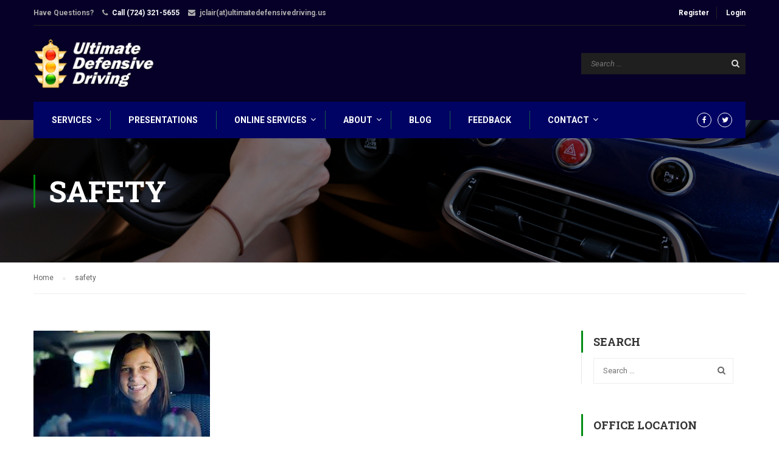

--- FILE ---
content_type: text/html; charset=UTF-8
request_url: https://www.ultimatedefensivedriving.us/tag/safety/
body_size: 10409
content:
<!DOCTYPE html>
<html itemscope itemtype="http://schema.org/WebPage" dir="ltr" lang="en" prefix="og: https://ogp.me/ns#">
<head>
	<meta charset="UTF-8">
	<meta name="viewport" content="width=device-width, initial-scale=1">
	<link rel="profile" href="http://gmpg.org/xfn/11">
	<link rel="pingback" href="https://www.ultimatedefensivedriving.us/xmlrpc.php">
	<title>safety | Ultimate Defensive Driving</title>

		<!-- All in One SEO 4.9.3 - aioseo.com -->
	<meta name="robots" content="max-image-preview:large" />
	<link rel="canonical" href="https://www.ultimatedefensivedriving.us/tag/safety/" />
	<link rel="next" href="https://www.ultimatedefensivedriving.us/tag/safety/page/2/" />
	<meta name="generator" content="All in One SEO (AIOSEO) 4.9.3" />
		<script type="application/ld+json" class="aioseo-schema">
			{"@context":"https:\/\/schema.org","@graph":[{"@type":"BreadcrumbList","@id":"https:\/\/www.ultimatedefensivedriving.us\/tag\/safety\/#breadcrumblist","itemListElement":[{"@type":"ListItem","@id":"https:\/\/www.ultimatedefensivedriving.us#listItem","position":1,"name":"Home","item":"https:\/\/www.ultimatedefensivedriving.us","nextItem":{"@type":"ListItem","@id":"https:\/\/www.ultimatedefensivedriving.us\/tag\/safety\/#listItem","name":"safety"}},{"@type":"ListItem","@id":"https:\/\/www.ultimatedefensivedriving.us\/tag\/safety\/#listItem","position":2,"name":"safety","previousItem":{"@type":"ListItem","@id":"https:\/\/www.ultimatedefensivedriving.us#listItem","name":"Home"}}]},{"@type":"CollectionPage","@id":"https:\/\/www.ultimatedefensivedriving.us\/tag\/safety\/#collectionpage","url":"https:\/\/www.ultimatedefensivedriving.us\/tag\/safety\/","name":"safety | Ultimate Defensive Driving","inLanguage":"en","isPartOf":{"@id":"https:\/\/www.ultimatedefensivedriving.us\/#website"},"breadcrumb":{"@id":"https:\/\/www.ultimatedefensivedriving.us\/tag\/safety\/#breadcrumblist"}},{"@type":"Organization","@id":"https:\/\/www.ultimatedefensivedriving.us\/#organization","name":"Ultimate Defensive Driving","description":"Cranberry (Pittsburgh)","url":"https:\/\/www.ultimatedefensivedriving.us\/"},{"@type":"WebSite","@id":"https:\/\/www.ultimatedefensivedriving.us\/#website","url":"https:\/\/www.ultimatedefensivedriving.us\/","name":"Ultimate Defensive Driving","description":"Cranberry (Pittsburgh)","inLanguage":"en","publisher":{"@id":"https:\/\/www.ultimatedefensivedriving.us\/#organization"}}]}
		</script>
		<!-- All in One SEO -->

<link rel='dns-prefetch' href='//widgetlogic.org' />
<link rel='dns-prefetch' href='//www.google.com' />
<link rel='dns-prefetch' href='//fonts.googleapis.com' />
<link rel='dns-prefetch' href='//s.w.org' />
<link rel="alternate" type="application/rss+xml" title="Ultimate Defensive Driving &raquo; Feed" href="https://www.ultimatedefensivedriving.us/feed/" />
<link rel="alternate" type="application/rss+xml" title="Ultimate Defensive Driving &raquo; Comments Feed" href="https://www.ultimatedefensivedriving.us/comments/feed/" />
<link rel="alternate" type="application/rss+xml" title="Ultimate Defensive Driving &raquo; safety Tag Feed" href="https://www.ultimatedefensivedriving.us/tag/safety/feed/" />
<link rel='stylesheet' id='aioseo/css/src/vue/standalone/blocks/table-of-contents/global.scss-css'  href='https://www.ultimatedefensivedriving.us/wp-content/plugins/all-in-one-seo-pack/dist/Lite/assets/css/table-of-contents/global.e90f6d47.css' type='text/css' media='all' />
<link rel='stylesheet' id='block-widget-css'  href='https://www.ultimatedefensivedriving.us/wp-content/plugins/widget-logic/block_widget/css/widget.css' type='text/css' media='all' />
<link rel='stylesheet' id='rs-plugin-settings-css'  href='https://www.ultimatedefensivedriving.us/wp-content/plugins/revslider/public/assets/css/settings.css' type='text/css' media='all' />
<style id='rs-plugin-settings-inline-css' type='text/css'>
#rs-demo-id {}
</style>
<link rel='stylesheet' id='thim-awesome-css'  href='https://www.ultimatedefensivedriving.us/wp-content/plugins/thim-framework/css/font-awesome.min.css' type='text/css' media='all' />
<link rel='stylesheet' id='thim-css-style-css'  href='https://www.ultimatedefensivedriving.us/wp-content/themes/eduma/assets/css/custom-style.css' type='text/css' media='all' />
<link rel='stylesheet' id='thim-style-css'  href='https://www.ultimatedefensivedriving.us/wp-content/themes/eduma/style.css' type='text/css' media='all' />
<link crossorigin="anonymous" rel='stylesheet' id='tf-google-webfont-roboto-css'  href='//fonts.googleapis.com/css?family=Roboto:100,100italic,300,300italic,400,italic,500,500italic,700,700italic,900,900italic&#038;subset=greek-ext,greek,cyrillic-ext,latin-ext,latin,vietnamese,cyrillic' type='text/css' media='all' />
<link crossorigin="anonymous" rel='stylesheet' id='tf-google-webfont-roboto-slab-css'  href='//fonts.googleapis.com/css?family=Roboto+Slab:100,300,400,700&#038;subset=greek-ext,greek,cyrillic-ext,latin-ext,latin,vietnamese,cyrillic' type='text/css' media='all' />
<link rel='stylesheet' id='wp-pagenavi-css'  href='https://www.ultimatedefensivedriving.us/wp-content/plugins/wp-pagenavi/pagenavi-css.css' type='text/css' media='all' />
<script type="text/javascript">
        var ajax_url ="https://www.ultimatedefensivedriving.us/wp-admin/admin-ajax.php";
        </script><script type='text/javascript' src='https://www.ultimatedefensivedriving.us/wp-includes/js/jquery/jquery.min.js' id='jquery-core-js'></script>
<script type='text/javascript' src='https://www.ultimatedefensivedriving.us/wp-includes/js/jquery/jquery-migrate.min.js' id='jquery-migrate-js'></script>
<script type='text/javascript' src='https://www.ultimatedefensivedriving.us/wp-content/plugins/revslider/public/assets/js/jquery.themepunch.tools.min.js' id='tp-tools-js'></script>
<script type='text/javascript' src='https://www.ultimatedefensivedriving.us/wp-content/plugins/revslider/public/assets/js/jquery.themepunch.revolution.min.js' id='revmin-js'></script>
<link rel="https://api.w.org/" href="https://www.ultimatedefensivedriving.us/wp-json/" /><link rel="alternate" type="application/json" href="https://www.ultimatedefensivedriving.us/wp-json/wp/v2/tags/166" /><link rel="EditURI" type="application/rsd+xml" title="RSD" href="https://www.ultimatedefensivedriving.us/xmlrpc.php?rsd" />
<link rel="wlwmanifest" type="application/wlwmanifest+xml" href="https://www.ultimatedefensivedriving.us/wp-includes/wlwmanifest.xml" /> 
<meta name="generator" content="WordPress 5.7.14" />
<link rel="shortcut icon" href="https://www.ultimatedefensivedriving.us/wp-content/themes/eduma/images/favicon.png" type="image/x-icon" /><!-- There is no amphtml version available for this URL. --><meta name="generator" content="Powered by Slider Revolution 5.2.3.5 - responsive, Mobile-Friendly Slider Plugin for WordPress with comfortable drag and drop interface." />
</head>

<body class="archive tag tag-safety tag-166  thim-body-preload">
	<div id="preload">
		<div class="cssload-loader">
			<div class="cssload-inner cssload-one"></div>
			<div class="cssload-inner cssload-two"></div>
			<div class="cssload-inner cssload-three"></div>
		</div>
	</div>

<!-- menu for mobile-->
<div id="wrapper-container" class="wrapper-container">
	<div class="content-pusher ">


		
		<header id="masthead" class="site-header affix-top bg-custom-sticky header_overlay header_v2" >
				<div id="toolbar" class="toolbar">
		<div class="container">
			<div class="row">
				<div class="col-sm-12">
					<aside id="text-2" class="widget widget_text">			<div class="textwidget"><div class="thim-have-any-question">
Have Questions? 
<div class="mobile"><i class="fa fa-phone"></i><a href="tel:7243215655" class="value">Call (724) 321-5655</a>
<div class="mobile"><i class="fa fa-envelope"></i>jclair(at)ultimatedefensivedriving.us
</div></div>
		</aside><aside id="login-menu-2" class="widget widget_login-menu"><div class="thim-widget-login-menu thim-widget-login-menu-base"><div class="thim-link-login">
			<a class="register" href="https://www.ultimatedefensivedriving.us/account/?action=register">Register</a>
		<a class="login" href="https://www.ultimatedefensivedriving.us/account/">Login</a>
	</div>

</div></aside>				</div>
			</div>
		</div>
	</div><!--End/div#toolbar-->
<!-- <div class="main-menu"> -->
<div class="container">
	<div class="row">
		<div class="navigation col-sm-12">
			<div class="tm-table">
				<div class="width-logo table-cell sm-logo">
					<a href="https://www.ultimatedefensivedriving.us/" title="Ultimate Defensive Driving - Cranberry (Pittsburgh)" rel="home" class="no-sticky-logo"><img src="https://www.ultimatedefensivedriving.us/wp-content/uploads/2016/04/pittsburgh-driving-school.png" alt="Ultimate Defensive Driving" width="213" height="90" /></a><a href="https://www.ultimatedefensivedriving.us/" title="Ultimate Defensive Driving - Cranberry (Pittsburgh)" rel="home" class="sticky-logo">
					<img src="https://www.ultimatedefensivedriving.us/wp-content/themes/eduma/images/logo-sticky.png" alt="Ultimate Defensive Driving" width="153" height="40" /></a>				</div>
				<nav class="header-top-menu table-cell table-right">
					<li id="search-5" class="widget widget_search"><form role="search" method="get" class="search-form" action="https://www.ultimatedefensivedriving.us/">
				<label>
					<span class="screen-reader-text">Search for:</span>
					<input type="search" class="search-field" placeholder="Search &hellip;" value="" name="s" />
				</label>
				<input type="submit" class="search-submit" value="Search" />
			</form></li>				</nav>
				<div class="menu-mobile-effect navbar-toggle" data-effect="mobile-effect">
					<span class="icon-bar"></span>
					<span class="icon-bar"></span>
					<span class="icon-bar"></span>
				</div>
			</div>
			<nav class="width-navigation">
				
<ul class="nav navbar-nav menu-main-menu">
	<li  class="menu-item menu-item-type-post_type menu-item-object-page menu-item-has-children drop_to_right standard"><a href="https://www.ultimatedefensivedriving.us/driver-training-services/"><span data-hover="Services">Services</span></a>
<ul class="sub-menu" >
	<li  class="menu-item menu-item-type-post_type menu-item-object-page"><a href="https://www.ultimatedefensivedriving.us/driver-training-services/private-individual/">Private Individual Training</a></li>
	<li  class="menu-item menu-item-type-post_type menu-item-object-page"><a href="https://www.ultimatedefensivedriving.us/driver-training-services/commercial/">Commercial Driver Training</a></li>
</ul>
</li>
<li  class="menu-item menu-item-type-post_type menu-item-object-page drop_to_right standard"><a href="https://www.ultimatedefensivedriving.us/presentations/"><span data-hover="Presentations">Presentations</span></a></li>
<li  class="menu-item menu-item-type-post_type menu-item-object-page menu-item-has-children drop_to_right standard"><a href="https://www.ultimatedefensivedriving.us/online-services/"><span data-hover="Online Services">Online Services</span></a>
<ul class="sub-menu" >
	<li  class="menu-item menu-item-type-custom menu-item-object-custom"><a href="http://ultimate.courseinstruction.com/course/content/page/userfront_register/item/1">Online Course &#8211; New Students</a></li>
	<li  class="menu-item menu-item-type-custom menu-item-object-custom"><a href="http://ultimate.courseinstruction.com/course/content/page/userfront_login">Online Course &#8211; Returning Students</a></li>
	<li  class="menu-item menu-item-type-custom menu-item-object-custom"><a href="http://ultimate.courseinstruction.com/course/demo/1">Online Course Demo</a></li>
	<li  class="menu-item menu-item-type-post_type menu-item-object-page"><a href="https://www.ultimatedefensivedriving.us/online-payment/">Online Payment</a></li>
</ul>
</li>
<li  class="menu-item menu-item-type-post_type menu-item-object-page menu-item-has-children drop_to_right standard"><a href="https://www.ultimatedefensivedriving.us/about-us/"><span data-hover="About">About</span></a>
<ul class="sub-menu" >
	<li  class="menu-item menu-item-type-post_type menu-item-object-page"><a href="https://www.ultimatedefensivedriving.us/about/testimonials/">Testimonials</a></li>
	<li  class="menu-item menu-item-type-post_type menu-item-object-page"><a href="https://www.ultimatedefensivedriving.us/about/faqs/">FAQs</a></li>
	<li  class="menu-item menu-item-type-post_type menu-item-object-page"><a href="https://www.ultimatedefensivedriving.us/events/">Events</a></li>
	<li  class="menu-item menu-item-type-post_type menu-item-object-page"><a href="https://www.ultimatedefensivedriving.us/youtube-videos/">Videos</a></li>
	<li  class="menu-item menu-item-type-post_type menu-item-object-page"><a href="https://www.ultimatedefensivedriving.us/about/links/">Links</a></li>
</ul>
</li>
<li  class="menu-item menu-item-type-post_type menu-item-object-page current_page_parent drop_to_right standard"><a href="https://www.ultimatedefensivedriving.us/blog/"><span data-hover="Blog">Blog</span></a></li>
<li  class="menu-item menu-item-type-post_type menu-item-object-page drop_to_right standard"><a href="https://www.ultimatedefensivedriving.us/customer-feedback/"><span data-hover="Feedback">Feedback</span></a></li>
<li  class="menu-item menu-item-type-post_type menu-item-object-page menu-item-has-children drop_to_right standard"><a href="https://www.ultimatedefensivedriving.us/contact/"><span data-hover="Contact">Contact</span></a>
<ul class="sub-menu" >
	<li  class="menu-item menu-item-type-post_type menu-item-object-page"><a href="https://www.ultimatedefensivedriving.us/contact/">Contact</a></li>
	<li  class="menu-item menu-item-type-post_type menu-item-object-page"><a href="https://www.ultimatedefensivedriving.us/staff/">Staff</a></li>
	<li  class="menu-item menu-item-type-post_type menu-item-object-page"><a href="https://www.ultimatedefensivedriving.us/important-addresses/">Important Addresses</a></li>
	<li  class="menu-item menu-item-type-post_type menu-item-object-page"><a href="https://www.ultimatedefensivedriving.us/employment-info/">Employment Info</a></li>
</ul>
</li>
<li class="menu-right"><ul><li id="social-2" class="widget widget_social"><div class="thim-widget-social thim-widget-social-base"><div class="thim-social">
		<ul class="social_link">
		<li><a class="facebook hasTooltip" href="https://www.facebook.com/ultimatedefensivedriving" target="_blank"><i class="fa fa-facebook"></i></a></li><li><a class="twitter hasTooltip" href="https://twitter.com/udefensivedrive" target="_blank" ><i class="fa fa-twitter"></i></a></li>	</ul>
</div></div></li></ul></li></ul>
<!--</div>-->			</nav>
			<!--end .row-->
		</div>
	</div>
</div>		</header>
		<!-- Mobile Menu-->
		<nav class="mobile-menu-container mobile-effect">
			<ul class="nav navbar-nav">
	<li  class="menu-item menu-item-type-post_type menu-item-object-page menu-item-has-children drop_to_right standard"><a href="https://www.ultimatedefensivedriving.us/driver-training-services/"><span data-hover="Services">Services</span></a>
<ul class="sub-menu" >
	<li  class="menu-item menu-item-type-post_type menu-item-object-page"><a href="https://www.ultimatedefensivedriving.us/driver-training-services/private-individual/">Private Individual Training</a></li>
	<li  class="menu-item menu-item-type-post_type menu-item-object-page"><a href="https://www.ultimatedefensivedriving.us/driver-training-services/commercial/">Commercial Driver Training</a></li>
</ul>
</li>
<li  class="menu-item menu-item-type-post_type menu-item-object-page drop_to_right standard"><a href="https://www.ultimatedefensivedriving.us/presentations/"><span data-hover="Presentations">Presentations</span></a></li>
<li  class="menu-item menu-item-type-post_type menu-item-object-page menu-item-has-children drop_to_right standard"><a href="https://www.ultimatedefensivedriving.us/online-services/"><span data-hover="Online Services">Online Services</span></a>
<ul class="sub-menu" >
	<li  class="menu-item menu-item-type-custom menu-item-object-custom"><a href="http://ultimate.courseinstruction.com/course/content/page/userfront_register/item/1">Online Course &#8211; New Students</a></li>
	<li  class="menu-item menu-item-type-custom menu-item-object-custom"><a href="http://ultimate.courseinstruction.com/course/content/page/userfront_login">Online Course &#8211; Returning Students</a></li>
	<li  class="menu-item menu-item-type-custom menu-item-object-custom"><a href="http://ultimate.courseinstruction.com/course/demo/1">Online Course Demo</a></li>
	<li  class="menu-item menu-item-type-post_type menu-item-object-page"><a href="https://www.ultimatedefensivedriving.us/online-payment/">Online Payment</a></li>
</ul>
</li>
<li  class="menu-item menu-item-type-post_type menu-item-object-page menu-item-has-children drop_to_right standard"><a href="https://www.ultimatedefensivedriving.us/about-us/"><span data-hover="About">About</span></a>
<ul class="sub-menu" >
	<li  class="menu-item menu-item-type-post_type menu-item-object-page"><a href="https://www.ultimatedefensivedriving.us/about/testimonials/">Testimonials</a></li>
	<li  class="menu-item menu-item-type-post_type menu-item-object-page"><a href="https://www.ultimatedefensivedriving.us/about/faqs/">FAQs</a></li>
	<li  class="menu-item menu-item-type-post_type menu-item-object-page"><a href="https://www.ultimatedefensivedriving.us/events/">Events</a></li>
	<li  class="menu-item menu-item-type-post_type menu-item-object-page"><a href="https://www.ultimatedefensivedriving.us/youtube-videos/">Videos</a></li>
	<li  class="menu-item menu-item-type-post_type menu-item-object-page"><a href="https://www.ultimatedefensivedriving.us/about/links/">Links</a></li>
</ul>
</li>
<li  class="menu-item menu-item-type-post_type menu-item-object-page current_page_parent drop_to_right standard"><a href="https://www.ultimatedefensivedriving.us/blog/"><span data-hover="Blog">Blog</span></a></li>
<li  class="menu-item menu-item-type-post_type menu-item-object-page drop_to_right standard"><a href="https://www.ultimatedefensivedriving.us/customer-feedback/"><span data-hover="Feedback">Feedback</span></a></li>
<li  class="menu-item menu-item-type-post_type menu-item-object-page menu-item-has-children drop_to_right standard"><a href="https://www.ultimatedefensivedriving.us/contact/"><span data-hover="Contact">Contact</span></a>
<ul class="sub-menu" >
	<li  class="menu-item menu-item-type-post_type menu-item-object-page"><a href="https://www.ultimatedefensivedriving.us/contact/">Contact</a></li>
	<li  class="menu-item menu-item-type-post_type menu-item-object-page"><a href="https://www.ultimatedefensivedriving.us/staff/">Staff</a></li>
	<li  class="menu-item menu-item-type-post_type menu-item-object-page"><a href="https://www.ultimatedefensivedriving.us/important-addresses/">Important Addresses</a></li>
	<li  class="menu-item menu-item-type-post_type menu-item-object-page"><a href="https://www.ultimatedefensivedriving.us/employment-info/">Employment Info</a></li>
</ul>
</li>
</ul>		</nav>
		<div id="main-content">	<section class="content-area">
			<div class="top_site_main" style="color: #fff;background-image:url(https://www.ultimatedefensivedriving.us/wp-content/uploads/2016/07/fiat-500-driver-training-pittsburgh.jpg);">
				<div class="page-title-wrapper">
			<div class="banner-wrapper container">
				<h1>safety</h1>			</div>
		</div>
	</div>




		<div class="breadcrumbs-wrapper">
			<div class="container">
				<ul itemprop="breadcrumb" itemscope itemtype="http://schema.org/BreadcrumbList" id="breadcrumbs" class="breadcrumbs"><li itemprop="itemListElement" itemscope itemtype="http://schema.org/ListItem"><a itemprop="item" href="https://www.ultimatedefensivedriving.us" title="Home"><span itemprop="name">Home</span></a></li><li itemprop="itemListElement" itemscope itemtype="http://schema.org/ListItem"><span itemprop="name" title="safety">safety</span></li></ul>			</div>
		</div>
	<div class="container site-content sidebar-right"><div class="row"><main id="main" class="site-main col-sm-9 alignleft">	<div class="row blog-content archive_switch blog-list">
		<article id="post-7141" class="col-sm-12 post-7141 post type-post status-publish format-standard has-post-thumbnail hentry category-articles category-blog category-teen-driving tag-adams tag-allegheny-county tag-beaver tag-butler tag-cranberry-twp tag-defensive-drivers-training tag-defensive-driving tag-defensive-driving-butler tag-driving tag-fox-chapel tag-franklin-park tag-gibsonia tag-hampton tag-mars tag-new-teen-driving-law tag-north-allegheny tag-pine tag-reduce-risk tag-road-safety tag-safe-driving tag-safety tag-sewickley tag-teen-driver-schools tag-teen-driving tag-teen-driving-schools tag-teenage-driver-school tag-teenage-driving tag-teenage-driving-schools tag-treesdale tag-ultimate-defensive-driving tag-valencia tag-warrendale tag-wexford tag-zelienople">
	<div class="content-inner">
		<div class='post-formats-wrapper'><a class="post-image" href="https://www.ultimatedefensivedriving.us/2024/11/teen-driving-6/"><img width="290" height="174" src="https://www.ultimatedefensivedriving.us/wp-content/uploads/2024/02/download-1.jpg" class="attachment-full size-full wp-post-image" alt="" loading="lazy" /></a></div>		<div class="entry-content">
							<header class="entry-header">
											<div class="date-meta">07<i> November</i> </div>
										
					<div class="entry-contain">
						<h2 class="entry-title"><a href="https://www.ultimatedefensivedriving.us/2024/11/teen-driving-6/" rel="bookmark">Teen Driving</a></h2>								<ul class="entry-meta">
							<li class="author">
					<span>Posted by</span>
					<a href="https://www.ultimatedefensivedriving.us/author/admin/">admin</a>				</li>
								<li class="entry-category">
					<span>Categories</span> <a href="https://www.ultimatedefensivedriving.us/category/articles/" rel="category tag">Articles</a>, <a href="https://www.ultimatedefensivedriving.us/category/blog/" rel="category tag">Blog</a>, <a href="https://www.ultimatedefensivedriving.us/category/teen-driving/" rel="category tag">Teen Driving</a>				</li>
													<li class="comment-total">
						<span>Comments</span>
						<a href="https://www.ultimatedefensivedriving.us/2024/11/teen-driving-6/#respond">0 comment</a>					</li>
					
		</ul>
							</div>
				</header>
				<!-- .entry-header -->
				<div class="entry-summary">
					<p>&nbsp;<br />
Teen drivers have crash rates nearly 4 times those of drivers 20 and older per mile driven. Immaturity leads to speeding and other risky habits, and inexperience means teen drivers often don’t recognize or know how to respond to hazards.<br 
</p>
				</div><!-- .entry-summary -->
				<div class="readmore">
					<a href="https://www.ultimatedefensivedriving.us/2024/11/teen-driving-6/">Read More</a>
				</div>
					</div>
	</div>
</article><!-- #post-## --><article id="post-7119" class="col-sm-12 post-7119 post type-post status-publish format-standard has-post-thumbnail hentry category-articles category-blog tag-adams tag-allegheny-county tag-beaver tag-butler tag-cranberry-twp tag-defensive-drivers-training tag-defensive-driving tag-defensive-driving-butler tag-driving tag-fox-chapel tag-franklin-park tag-gibsonia tag-hampton tag-mars tag-new-teen-driving-law tag-north-allegheny tag-pine tag-reduce-risk tag-road-safety tag-safe-driving tag-safety tag-sewickley tag-teen-driver-schools tag-teen-driving tag-teen-driving-schools tag-teenage-driver-school tag-teenage-driving tag-teenage-driving-schools tag-treesdale tag-ultimate-defensive-driving tag-valencia tag-warrendale tag-wexford tag-zelienople">
	<div class="content-inner">
		<div class='post-formats-wrapper'><a class="post-image" href="https://www.ultimatedefensivedriving.us/2024/09/vehicle-warning-lights-2/"><img width="267" height="188" src="https://www.ultimatedefensivedriving.us/wp-content/uploads/2024/09/dashboard.png" class="attachment-full size-full wp-post-image" alt="" loading="lazy" /></a></div>		<div class="entry-content">
							<header class="entry-header">
											<div class="date-meta">26<i> September</i> </div>
										
					<div class="entry-contain">
						<h2 class="entry-title"><a href="https://www.ultimatedefensivedriving.us/2024/09/vehicle-warning-lights-2/" rel="bookmark">Vehicle Warning Lights</a></h2>								<ul class="entry-meta">
							<li class="author">
					<span>Posted by</span>
					<a href="https://www.ultimatedefensivedriving.us/author/admin/">admin</a>				</li>
								<li class="entry-category">
					<span>Categories</span> <a href="https://www.ultimatedefensivedriving.us/category/articles/" rel="category tag">Articles</a>, <a href="https://www.ultimatedefensivedriving.us/category/blog/" rel="category tag">Blog</a>				</li>
													<li class="comment-total">
						<span>Comments</span>
						<a href="https://www.ultimatedefensivedriving.us/2024/09/vehicle-warning-lights-2/#respond">0 comment</a>					</li>
					
		</ul>
							</div>
				</header>
				<!-- .entry-header -->
				<div class="entry-summary">
					<p>Have you ever wondered what a light means when it&#8217;s illuminated on your dash? Here we explain a few common ones and what they mean.<br />
&nbsp;<br />
Check engine light <br />
If the check engine light illuminates while you&#8217;re driving and everything </p>
				</div><!-- .entry-summary -->
				<div class="readmore">
					<a href="https://www.ultimatedefensivedriving.us/2024/09/vehicle-warning-lights-2/">Read More</a>
				</div>
					</div>
	</div>
</article><!-- #post-## --><article id="post-7105" class="col-sm-12 post-7105 post type-post status-publish format-standard has-post-thumbnail hentry category-articles category-blog category-business tag-adams tag-allegheny-county tag-beaver tag-butler tag-cranberry-twp tag-defensive-drivers-training tag-defensive-driving tag-defensive-driving-butler tag-driving tag-fox-chapel tag-franklin-park tag-gibsonia tag-hampton tag-mars tag-new-teen-driving-law tag-north-allegheny tag-pine tag-reduce-risk tag-road-safety tag-safe-driving tag-safety tag-sewickley tag-teen-driver-schools tag-teen-driving tag-teen-driving-schools tag-teenage-driver-school tag-teenage-driving tag-teenage-driving-schools tag-treesdale tag-ultimate-defensive-driving tag-valencia tag-warrendale tag-wexford tag-zelienople">
	<div class="content-inner">
		<div class='post-formats-wrapper'><a class="post-image" href="https://www.ultimatedefensivedriving.us/2024/09/autumn-driving-2/"><img width="305" height="165" src="https://www.ultimatedefensivedriving.us/wp-content/uploads/2024/09/download-4.jpg" class="attachment-full size-full wp-post-image" alt="" loading="lazy" srcset="https://www.ultimatedefensivedriving.us/wp-content/uploads/2024/09/download-4.jpg 305w, https://www.ultimatedefensivedriving.us/wp-content/uploads/2024/09/download-4-300x162.jpg 300w" sizes="(max-width: 305px) 100vw, 305px" /></a></div>		<div class="entry-content">
							<header class="entry-header">
											<div class="date-meta">12<i> September</i> </div>
										
					<div class="entry-contain">
						<h2 class="entry-title"><a href="https://www.ultimatedefensivedriving.us/2024/09/autumn-driving-2/" rel="bookmark">Autumn Driving</a></h2>								<ul class="entry-meta">
							<li class="author">
					<span>Posted by</span>
					<a href="https://www.ultimatedefensivedriving.us/author/admin/">admin</a>				</li>
								<li class="entry-category">
					<span>Categories</span> <a href="https://www.ultimatedefensivedriving.us/category/articles/" rel="category tag">Articles</a>, <a href="https://www.ultimatedefensivedriving.us/category/blog/" rel="category tag">Blog</a>, <a href="https://www.ultimatedefensivedriving.us/category/business/" rel="category tag">Business</a>				</li>
													<li class="comment-total">
						<span>Comments</span>
						<a href="https://www.ultimatedefensivedriving.us/2024/09/autumn-driving-2/#respond">0 comment</a>					</li>
					
		</ul>
							</div>
				</header>
				<!-- .entry-header -->
				<div class="entry-summary">
					<p>The leaves are already beginning to change in our area. This time of year brings new challenges for drivers of all ages. Wet leaves, fog, sun glare, and frost are a few of the hazards drivers can encounter during this </p>
				</div><!-- .entry-summary -->
				<div class="readmore">
					<a href="https://www.ultimatedefensivedriving.us/2024/09/autumn-driving-2/">Read More</a>
				</div>
					</div>
	</div>
</article><!-- #post-## --><article id="post-7091" class="col-sm-12 post-7091 post type-post status-publish format-standard has-post-thumbnail hentry category-articles category-teen-driving tag-adams tag-allegheny-county tag-beaver tag-butler tag-cranberry-twp tag-defensive-drivers-training tag-defensive-driving tag-defensive-driving-butler tag-driving tag-fox-chapel tag-franklin-park tag-gibsonia tag-hampton tag-mars tag-new-teen-driving-law tag-north-allegheny tag-pine tag-reduce-risk tag-road-safety tag-safe-driving tag-safety tag-sewickley tag-teen-driver-schools tag-teen-driving tag-teen-driving-schools tag-teenage-driver-school tag-teenage-driving tag-teenage-driving-schools tag-treesdale tag-ultimate-defensive-driving tag-valencia tag-warrendale tag-wexford tag-zelienople">
	<div class="content-inner">
		<div class='post-formats-wrapper'><a class="post-image" href="https://www.ultimatedefensivedriving.us/2024/08/distracted-driving-3/"><img width="304" height="160" src="https://www.ultimatedefensivedriving.us/wp-content/uploads/2024/01/download.jpg" class="attachment-full size-full wp-post-image" alt="" loading="lazy" srcset="https://www.ultimatedefensivedriving.us/wp-content/uploads/2024/01/download.jpg 304w, https://www.ultimatedefensivedriving.us/wp-content/uploads/2024/01/download-300x158.jpg 300w" sizes="(max-width: 304px) 100vw, 304px" /></a></div>		<div class="entry-content">
							<header class="entry-header">
											<div class="date-meta">29<i> August</i> </div>
										
					<div class="entry-contain">
						<h2 class="entry-title"><a href="https://www.ultimatedefensivedriving.us/2024/08/distracted-driving-3/" rel="bookmark">Distracted Driving</a></h2>								<ul class="entry-meta">
							<li class="author">
					<span>Posted by</span>
					<a href="https://www.ultimatedefensivedriving.us/author/admin/">admin</a>				</li>
								<li class="entry-category">
					<span>Categories</span> <a href="https://www.ultimatedefensivedriving.us/category/articles/" rel="category tag">Articles</a>, <a href="https://www.ultimatedefensivedriving.us/category/teen-driving/" rel="category tag">Teen Driving</a>				</li>
													<li class="comment-total">
						<span>Comments</span>
						<a href="https://www.ultimatedefensivedriving.us/2024/08/distracted-driving-3/#respond">0 comment</a>					</li>
					
		</ul>
							</div>
				</header>
				<!-- .entry-header -->
				<div class="entry-summary">
					<p>Distracted driving continues to be an issue we face behind the wheel.<br />
FACTS ABOUT TEEN DISTRACTED DRIVING</p>
<p>Knowing the statistics and facts about teen distracted driving can help families manage this dangerous crash risk.<br />
Distracted driving can make it </p>
				</div><!-- .entry-summary -->
				<div class="readmore">
					<a href="https://www.ultimatedefensivedriving.us/2024/08/distracted-driving-3/">Read More</a>
				</div>
					</div>
	</div>
</article><!-- #post-## --><article id="post-7087" class="col-sm-12 post-7087 post type-post status-publish format-standard has-post-thumbnail hentry category-articles category-blog category-teen-driving category-video tag-adams tag-allegheny-county tag-beaver tag-butler tag-cranberry-twp tag-defensive-drivers-training tag-defensive-driving tag-defensive-driving-butler tag-driving tag-fox-chapel tag-franklin-park tag-gibsonia tag-hampton tag-mars tag-new-teen-driving-law tag-north-allegheny tag-pine tag-reduce-risk tag-road-safety tag-safe-driving tag-safety tag-sewickley tag-teen-driver-schools tag-teen-driving tag-teen-driving-schools tag-teenage-driver-school tag-teenage-driving tag-teenage-driving-schools tag-treesdale tag-ultimate-defensive-driving tag-valencia tag-warrendale tag-wexford tag-zelienople">
	<div class="content-inner">
		<div class='post-formats-wrapper'><a class="post-image" href="https://www.ultimatedefensivedriving.us/2024/08/teen-driving-issues-2/"><img width="290" height="174" src="https://www.ultimatedefensivedriving.us/wp-content/uploads/2024/02/download-1.jpg" class="attachment-full size-full wp-post-image" alt="" loading="lazy" /></a></div>		<div class="entry-content">
							<header class="entry-header">
											<div class="date-meta">27<i> August</i> </div>
										
					<div class="entry-contain">
						<h2 class="entry-title"><a href="https://www.ultimatedefensivedriving.us/2024/08/teen-driving-issues-2/" rel="bookmark">Teen Driving Issues</a></h2>								<ul class="entry-meta">
							<li class="author">
					<span>Posted by</span>
					<a href="https://www.ultimatedefensivedriving.us/author/admin/">admin</a>				</li>
								<li class="entry-category">
					<span>Categories</span> <a href="https://www.ultimatedefensivedriving.us/category/articles/" rel="category tag">Articles</a>, <a href="https://www.ultimatedefensivedriving.us/category/blog/" rel="category tag">Blog</a>, <a href="https://www.ultimatedefensivedriving.us/category/teen-driving/" rel="category tag">Teen Driving</a>, <a href="https://www.ultimatedefensivedriving.us/category/video/" rel="category tag">Video</a>				</li>
													<li class="comment-total">
						<span>Comments</span>
						<a href="https://www.ultimatedefensivedriving.us/2024/08/teen-driving-issues-2/#respond">0 comment</a>					</li>
					
		</ul>
							</div>
				</header>
				<!-- .entry-header -->
				<div class="entry-summary">
					<p>
&nbsp;<br />
You&#8217;ve spent years protecting your children from many dangers on and off the road. Now, you face handing them the keys. Are you prepared? Ultimate Defensive Driving is the training company that can help with that!<br />
TEEN DRIVING </p>
				</div><!-- .entry-summary -->
				<div class="readmore">
					<a href="https://www.ultimatedefensivedriving.us/2024/08/teen-driving-issues-2/">Read More</a>
				</div>
					</div>
	</div>
</article><!-- #post-## --><article id="post-7079" class="col-sm-12 post-7079 post type-post status-publish format-standard has-post-thumbnail hentry category-articles category-blog category-teen-driving tag-adams tag-allegheny-county tag-beaver tag-butler tag-cranberry-twp tag-defensive-drivers-training tag-defensive-driving tag-defensive-driving-butler tag-driving tag-fox-chapel tag-franklin-park tag-gibsonia tag-hampton tag-mars tag-new-teen-driving-law tag-north-allegheny tag-pine tag-reduce-risk tag-road-safety tag-safe-driving tag-safety tag-sewickley tag-teen-driver-schools tag-teen-driving tag-teen-driving-schools tag-teenage-driver-school tag-teenage-driving tag-teenage-driving-schools tag-treesdale tag-ultimate-defensive-driving tag-valencia tag-warrendale tag-wexford tag-zelienople">
	<div class="content-inner">
		<div class='post-formats-wrapper'><a class="post-image" href="https://www.ultimatedefensivedriving.us/2024/08/drowsy-driving-young-drivers/"><img width="311" height="162" src="https://www.ultimatedefensivedriving.us/wp-content/uploads/2024/08/download-3.jpg" class="attachment-full size-full wp-post-image" alt="" loading="lazy" srcset="https://www.ultimatedefensivedriving.us/wp-content/uploads/2024/08/download-3.jpg 311w, https://www.ultimatedefensivedriving.us/wp-content/uploads/2024/08/download-3-300x156.jpg 300w" sizes="(max-width: 311px) 100vw, 311px" /></a></div>		<div class="entry-content">
							<header class="entry-header">
											<div class="date-meta">26<i> August</i> </div>
										
					<div class="entry-contain">
						<h2 class="entry-title"><a href="https://www.ultimatedefensivedriving.us/2024/08/drowsy-driving-young-drivers/" rel="bookmark">Drowsy Driving &#038; Young Drivers</a></h2>								<ul class="entry-meta">
							<li class="author">
					<span>Posted by</span>
					<a href="https://www.ultimatedefensivedriving.us/author/admin/">admin</a>				</li>
								<li class="entry-category">
					<span>Categories</span> <a href="https://www.ultimatedefensivedriving.us/category/articles/" rel="category tag">Articles</a>, <a href="https://www.ultimatedefensivedriving.us/category/blog/" rel="category tag">Blog</a>, <a href="https://www.ultimatedefensivedriving.us/category/teen-driving/" rel="category tag">Teen Driving</a>				</li>
													<li class="comment-total">
						<span>Comments</span>
						<a href="https://www.ultimatedefensivedriving.us/2024/08/drowsy-driving-young-drivers/#respond">0 comment</a>					</li>
					
		</ul>
							</div>
				</header>
				<!-- .entry-header -->
				<div class="entry-summary">
					<p>One in five fatal crashes involves a drowsy driver, and drivers aged 16 to 24 are at the greatest risk of being involved in a drowsy driving crash. research has shown that young adults aged 19 to 24 are more </p>
				</div><!-- .entry-summary -->
				<div class="readmore">
					<a href="https://www.ultimatedefensivedriving.us/2024/08/drowsy-driving-young-drivers/">Read More</a>
				</div>
					</div>
	</div>
</article><!-- #post-## --><article id="post-7074" class="col-sm-12 post-7074 post type-post status-publish format-standard has-post-thumbnail hentry category-articles category-blog category-teen-driving tag-adams tag-allegheny-county tag-beaver tag-butler tag-cranberry-twp tag-defensive-drivers-training tag-defensive-driving tag-defensive-driving-butler tag-driving tag-fox-chapel tag-franklin-park tag-gibsonia tag-gold-medal tag-hampton tag-mars tag-new-teen-driving-law tag-north-allegheny tag-olympics tag-paris tag-pine tag-reduce-risk tag-road-safety tag-safe-driving tag-safety tag-sewickley tag-teen-driver-schools tag-teen-driving tag-teen-driving-schools tag-teenage-driver-school tag-teenage-driving tag-teenage-driving-schools tag-training tag-treesdale tag-ultimate-defensive-driving tag-valencia tag-warrendale tag-wexford tag-zelienople">
	<div class="content-inner">
		<div class='post-formats-wrapper'><a class="post-image" href="https://www.ultimatedefensivedriving.us/2024/08/udd-client-wins-gold-in-paris/"><img width="201" height="251" src="https://www.ultimatedefensivedriving.us/wp-content/uploads/2024/08/grady2.jpg" class="attachment-full size-full wp-post-image" alt="" loading="lazy" /></a></div>		<div class="entry-content">
							<header class="entry-header">
											<div class="date-meta">15<i> August</i> </div>
										
					<div class="entry-contain">
						<h2 class="entry-title"><a href="https://www.ultimatedefensivedriving.us/2024/08/udd-client-wins-gold-in-paris/" rel="bookmark">UDD Client Wins Gold in Paris!</a></h2>								<ul class="entry-meta">
							<li class="author">
					<span>Posted by</span>
					<a href="https://www.ultimatedefensivedriving.us/author/admin/">admin</a>				</li>
								<li class="entry-category">
					<span>Categories</span> <a href="https://www.ultimatedefensivedriving.us/category/articles/" rel="category tag">Articles</a>, <a href="https://www.ultimatedefensivedriving.us/category/blog/" rel="category tag">Blog</a>, <a href="https://www.ultimatedefensivedriving.us/category/teen-driving/" rel="category tag">Teen Driving</a>				</li>
													<li class="comment-total">
						<span>Comments</span>
						<a href="https://www.ultimatedefensivedriving.us/2024/08/udd-client-wins-gold-in-paris/#respond">0 comment</a>					</li>
					
		</ul>
							</div>
				</header>
				<!-- .entry-header -->
				<div class="entry-summary">
					<p>At Ultimate Defensive Driving School, one of the reasons why we do this training is because we never know what our clients are going to accomplish in life. If they get hurt or killed in a car crash, we will </p>
				</div><!-- .entry-summary -->
				<div class="readmore">
					<a href="https://www.ultimatedefensivedriving.us/2024/08/udd-client-wins-gold-in-paris/">Read More</a>
				</div>
					</div>
	</div>
</article><!-- #post-## --><article id="post-7065" class="col-sm-12 post-7065 post type-post status-publish format-standard has-post-thumbnail hentry category-articles category-blog tag-adams tag-allegheny-county tag-back-to-school tag-beaver tag-butler tag-cranberry-twp tag-defensive-drivers-training tag-defensive-driving tag-defensive-driving-butler tag-driving tag-fox-chapel tag-franklin-park tag-gibsonia tag-hampton tag-mars tag-new-teen-driving-law tag-north-allegheny tag-pa-law tag-pine tag-reduce-risk tag-road-safety tag-safe-driving tag-safety tag-school-bus tag-school-zone tag-sewickley tag-teen-driver-schools tag-teen-driving tag-teen-driving-schools tag-teenage-driver-school tag-teenage-driving tag-teenage-driving-schools tag-treesdale tag-ultimate-defensive-driving tag-valencia tag-warrendale tag-wexford tag-zelienople">
	<div class="content-inner">
		<div class='post-formats-wrapper'><a class="post-image" href="https://www.ultimatedefensivedriving.us/2024/08/back-to-school/"><img width="316" height="160" src="https://www.ultimatedefensivedriving.us/wp-content/uploads/2024/08/images.jpg" class="attachment-full size-full wp-post-image" alt="" loading="lazy" srcset="https://www.ultimatedefensivedriving.us/wp-content/uploads/2024/08/images.jpg 316w, https://www.ultimatedefensivedriving.us/wp-content/uploads/2024/08/images-300x152.jpg 300w" sizes="(max-width: 316px) 100vw, 316px" /></a></div>		<div class="entry-content">
							<header class="entry-header">
											<div class="date-meta">05<i> August</i> </div>
										
					<div class="entry-contain">
						<h2 class="entry-title"><a href="https://www.ultimatedefensivedriving.us/2024/08/back-to-school/" rel="bookmark">Back To School</a></h2>								<ul class="entry-meta">
							<li class="author">
					<span>Posted by</span>
					<a href="https://www.ultimatedefensivedriving.us/author/admin/">admin</a>				</li>
								<li class="entry-category">
					<span>Categories</span> <a href="https://www.ultimatedefensivedriving.us/category/articles/" rel="category tag">Articles</a>, <a href="https://www.ultimatedefensivedriving.us/category/blog/" rel="category tag">Blog</a>				</li>
													<li class="comment-total">
						<span>Comments</span>
						<a href="https://www.ultimatedefensivedriving.us/2024/08/back-to-school/#respond">0 comment</a>					</li>
					
		</ul>
							</div>
				</header>
				<!-- .entry-header -->
				<div class="entry-summary">
					<p>We are only a few short weeks from starting a new school year. This means we need to look out for school zones and bus stops.<br />
Pennsylvania&#8217;s School Bus Stopping Law</p>
<p>Motorists must stop at least 10 feet away </p>
				</div><!-- .entry-summary -->
				<div class="readmore">
					<a href="https://www.ultimatedefensivedriving.us/2024/08/back-to-school/">Read More</a>
				</div>
					</div>
	</div>
</article><!-- #post-## --><article id="post-7060" class="col-sm-12 post-7060 post type-post status-publish format-standard has-post-thumbnail hentry category-articles category-blog tag-classroom-training tag-commercial-driver-training tag-commercial-drivers-training tag-commercial-driving tag-commercial-training tag-company tag-defensive tag-defensive-driving tag-driving-school tag-employee tag-employee-training tag-fleet-training tag-pa tag-pennsylvania tag-pennsylvania-department-of-environmental-protection tag-pittsburgh tag-reduce-risk tag-road-safety tag-road-training tag-safety tag-training tag-ultimate-defensive-driving-school">
	<div class="content-inner">
		<div class='post-formats-wrapper'><a class="post-image" href="https://www.ultimatedefensivedriving.us/2024/08/certified-to-train-pa-dep/"><img width="295" height="171" src="https://www.ultimatedefensivedriving.us/wp-content/uploads/2024/08/PADEP.png" class="attachment-full size-full wp-post-image" alt="" loading="lazy" /></a></div>		<div class="entry-content">
							<header class="entry-header">
											<div class="date-meta">01<i> August</i> </div>
										
					<div class="entry-contain">
						<h2 class="entry-title"><a href="https://www.ultimatedefensivedriving.us/2024/08/certified-to-train-pa-dep/" rel="bookmark">Certified to Train PA DEP</a></h2>								<ul class="entry-meta">
							<li class="author">
					<span>Posted by</span>
					<a href="https://www.ultimatedefensivedriving.us/author/admin/">admin</a>				</li>
								<li class="entry-category">
					<span>Categories</span> <a href="https://www.ultimatedefensivedriving.us/category/articles/" rel="category tag">Articles</a>, <a href="https://www.ultimatedefensivedriving.us/category/blog/" rel="category tag">Blog</a>				</li>
													<li class="comment-total">
						<span>Comments</span>
						<a href="https://www.ultimatedefensivedriving.us/2024/08/certified-to-train-pa-dep/#respond">0 comment</a>					</li>
					
		</ul>
							</div>
				</header>
				<!-- .entry-header -->
				<div class="entry-summary">
					<p>&nbsp;<br />
Ultimate Defensive Driving School is proud to announce our recent certification. We are now a Pennsylvania Department of Environmental Protection (DEP) certified Defensive Drivers Trainer.<br />
The DEP is the agency in the U.S. state of Pennsylvania responsible for protecting </p>
				</div><!-- .entry-summary -->
				<div class="readmore">
					<a href="https://www.ultimatedefensivedriving.us/2024/08/certified-to-train-pa-dep/">Read More</a>
				</div>
					</div>
	</div>
</article><!-- #post-## --><article id="post-7054" class="col-sm-12 post-7054 post type-post status-publish format-standard hentry category-articles category-blog category-news tag-adams tag-allegheny-county tag-autism tag-beaver tag-butler tag-cranberry-twp tag-defensive-drivers-training tag-defensive-driving tag-defensive-driving-butler tag-driving tag-fox-chapel tag-franklin-park tag-gibsonia tag-hampton tag-mars tag-new-teen-driving-law tag-north-allegheny tag-pine tag-reduce-risk tag-road-safety tag-safe-driving tag-safety tag-sewickley tag-teen-driver-schools tag-teen-driving tag-teen-driving-schools tag-teenage-driver-school tag-teenage-driving tag-teenage-driving-schools tag-treesdale tag-ultimate-defensive-driving tag-valencia tag-warrendale tag-wexford tag-zelienople">
	<div class="content-inner">
				<div class="entry-content">
							<header class="entry-header">
											<div class="date-meta">30<i> July</i> </div>
										
					<div class="entry-contain">
						<h2 class="entry-title"><a href="https://www.ultimatedefensivedriving.us/2024/07/driving-with-austism/" rel="bookmark">Driving With Autism</a></h2>								<ul class="entry-meta">
							<li class="author">
					<span>Posted by</span>
					<a href="https://www.ultimatedefensivedriving.us/author/admin/">admin</a>				</li>
								<li class="entry-category">
					<span>Categories</span> <a href="https://www.ultimatedefensivedriving.us/category/articles/" rel="category tag">Articles</a>, <a href="https://www.ultimatedefensivedriving.us/category/blog/" rel="category tag">Blog</a>, <a href="https://www.ultimatedefensivedriving.us/category/news/" rel="category tag">News</a>				</li>
													<li class="comment-total">
						<span>Comments</span>
						<a href="https://www.ultimatedefensivedriving.us/2024/07/driving-with-austism/#respond">0 comment</a>					</li>
					
		</ul>
							</div>
				</header>
				<!-- .entry-header -->
				<div class="entry-summary">
					<p>Driving is a big milestone for everyone. Teen and adult drivers with autism are no different!<br />
In the State of PA, the state police have introduced an informational card for people with autism.<br />
State police are encouraging individuals with autism </p>
				</div><!-- .entry-summary -->
				<div class="readmore">
					<a href="https://www.ultimatedefensivedriving.us/2024/07/driving-with-austism/">Read More</a>
				</div>
					</div>
	</div>
</article><!-- #post-## -->	</div>
				<div class="pagination loop-pagination">
				<ul class='page-numbers'>
	<li><span aria-current="page" class="page-numbers current">1</span></li>
	<li><a class="page-numbers" href="https://www.ultimatedefensivedriving.us/tag/safety/page/2/">2</a></li>
	<li><span class="page-numbers dots">&#8230;</span></li>
	<li><a class="page-numbers" href="https://www.ultimatedefensivedriving.us/tag/safety/page/5/">5</a></li>
	<li><a class="next page-numbers" href="https://www.ultimatedefensivedriving.us/tag/safety/page/2/">&#62;</a></li>
</ul>
			</div>
			<!-- .pagination -->
			</main>
<div id="sidebar" class="widget-area col-sm-3 sticky-sidebar" role="complementary">
	<aside id="search-4" class="widget widget_search"><h4 class="widget-title">Search</h4><form role="search" method="get" class="search-form" action="https://www.ultimatedefensivedriving.us/">
				<label>
					<span class="screen-reader-text">Search for:</span>
					<input type="search" class="search-field" placeholder="Search &hellip;" value="" name="s" />
				</label>
				<input type="submit" class="search-submit" value="Search" />
			</form></aside><aside id="text-4" class="widget widget_text"><h4 class="widget-title">Office Location</h4>			<div class="textwidget"><p><img src="https://www.ultimatedefensivedriving.us/wp-content/uploads/2020/01/location.jpg" width="275" height="175" frameborder="0" scrolling="no" marginheight="0" marginwidth="0"><br /><small><a href="http://maps.google.com/maps?ie=UTF8&amp;q=ultimate+driving+defensive+location&amp;fb=1&amp;gl=us&amp;hq=ultimate+driving+defensive&amp;hnear=0x88348b95e64670c3:0x21375fd215f42a6d,McCandless+Township,+PA&amp;cid=0,0,17065199785158777838&amp;t=h&amp;source=embed&amp;ll=40.697234,-80.114515&amp;spn=0.003254,0.006416&amp;z=16" style="color:#0000FF;text-align:left">View Larger Map</a></small></p></div>
		</aside>
		<aside id="recent-posts-3" class="widget widget_recent_entries">
		<h4 class="widget-title">Recent Posts</h4>
		<ul>
											<li>
					<a href="https://www.ultimatedefensivedriving.us/2025/06/extreme-heat-on-your-vehicle/">extreme heat on your vehicle</a>
									</li>
											<li>
					<a href="https://www.ultimatedefensivedriving.us/2024/11/teen-driving-6/">Teen Driving</a>
									</li>
											<li>
					<a href="https://www.ultimatedefensivedriving.us/2024/10/high-crashes-involving-deer/">High Crashes Involving Deer</a>
									</li>
											<li>
					<a href="https://www.ultimatedefensivedriving.us/2024/09/vehicle-warning-lights-2/">Vehicle Warning Lights</a>
									</li>
					</ul>

		</aside><aside id="text-5" class="widget widget_text"><h4 class="widget-title">Payments Accepted</h4>			<div class="textwidget"><img src="https://www.ultimatedefensivedriving.us/wp-content/uploads/2016/07/cc-icons.png" alt="Payment Options Accepted at Pittsburgh Driving School"></div>
		</aside></div><!-- #secondary -->
</div></div>	</section>
<footer id="colophon" class="site-footer">
			<div class="footer">
			<div class="container">
				<div class="row">
					<aside id="siteorigin-panels-builder-9" class="widget widget_siteorigin-panels-builder footer_widget"><div id="pl-w5f9d7c1adc9a0"  class="panel-layout" ><div id="pg-w5f9d7c1adc9a0-0"  class="panel-grid panel-no-style" ><div id="pgc-w5f9d7c1adc9a0-0-0"  class="panel-grid-cell" ><div id="panel-w5f9d7c1adc9a0-0-0-0" class="so-panel widget widget_text panel-first-child panel-last-child" data-index="0" ><h3 class="widget-title">Vet Owned Biz</h3>			<div class="textwidget"><img src="https://www.ultimatedefensivedriving.us/wp-content/uploads/2016/07/SDVOSB-Image.jpg" alt=""></div>
		</div></div><div id="pgc-w5f9d7c1adc9a0-0-1"  class="panel-grid-cell" >
		<div id="panel-w5f9d7c1adc9a0-0-1-0" class="so-panel widget widget_recent-posts widget_recent_entries panel-first-child panel-last-child" data-index="1" >
		<h3 class="widget-title">Recent Posts</h3>
		<ul>
											<li>
					<a href="https://www.ultimatedefensivedriving.us/2025/06/extreme-heat-on-your-vehicle/">extreme heat on your vehicle</a>
									</li>
											<li>
					<a href="https://www.ultimatedefensivedriving.us/2024/11/teen-driving-6/">Teen Driving</a>
									</li>
											<li>
					<a href="https://www.ultimatedefensivedriving.us/2024/10/high-crashes-involving-deer/">High Crashes Involving Deer</a>
									</li>
											<li>
					<a href="https://www.ultimatedefensivedriving.us/2024/09/vehicle-warning-lights-2/">Vehicle Warning Lights</a>
									</li>
											<li>
					<a href="https://www.ultimatedefensivedriving.us/2024/09/autumn-driving-2/">Autumn Driving</a>
									</li>
					</ul>

		</div></div><div id="pgc-w5f9d7c1adc9a0-0-2"  class="panel-grid-cell" ><div id="panel-w5f9d7c1adc9a0-0-2-0" class="so-panel widget widget_nav_menu panel-first-child panel-last-child" data-index="2" ><h3 class="widget-title">Links</h3><div class=" megaWrapper"><ul id="menu-footer" class="menu"><li  class="menu-item menu-item-type-post_type menu-item-object-page drop_to_right standard"><a href="https://www.ultimatedefensivedriving.us/driver-training-services/"><span data-hover="Driver Training Services">Driver Training Services</span></a></li>
<li  class="menu-item menu-item-type-post_type menu-item-object-page drop_to_right standard"><a href="https://www.ultimatedefensivedriving.us/presentations/"><span data-hover="Presentation Reservations">Presentation Reservations</span></a></li>
<li  class="menu-item menu-item-type-post_type menu-item-object-page drop_to_right standard"><a href="https://www.ultimatedefensivedriving.us/online-services/"><span data-hover="Online Services">Online Services</span></a></li>
<li  class="menu-item menu-item-type-post_type menu-item-object-page drop_to_right standard"><a href="https://www.ultimatedefensivedriving.us/events/"><span data-hover="Events">Events</span></a></li>
<li  class="menu-item menu-item-type-post_type menu-item-object-page drop_to_right standard"><a href="https://www.ultimatedefensivedriving.us/youtube-videos/"><span data-hover="Videos">Videos</span></a></li>
<li  class="menu-item menu-item-type-post_type menu-item-object-page current_page_parent drop_to_right standard"><a href="https://www.ultimatedefensivedriving.us/blog/"><span data-hover="Blog">Blog</span></a></li>
<li  class="menu-item menu-item-type-post_type menu-item-object-page drop_to_right standard"><a href="https://www.ultimatedefensivedriving.us/contact/"><span data-hover="Contact">Contact</span></a></li>
</ul></div></div></div><div id="pgc-w5f9d7c1adc9a0-0-3"  class="panel-grid-cell" ><div id="panel-w5f9d7c1adc9a0-0-3-0" class="so-panel widget widget_black-studio-tinymce widget_black_studio_tinymce panel-first-child" data-index="3" ><div class="textwidget"><div class="thim-footer-location">
<p><img class="alignnone size-full wp-image-10" src="https://www.ultimatedefensivedriving.us/wp-content/uploads/2019/05/pittsburgh-driving-school.png" alt="logo-eduma-the-best-lms-wordpress-theme" width="145" height="40" /></p>
<p class="info"><i class="fa fa-phone"></i>(724) 321-5655</p>
<p class="info"><i class="fa fa-envelope"></i>jclair(at)ultimatedefensivedriving.us</p>
</div>
</div></div><div id="panel-w5f9d7c1adc9a0-0-3-1" class="so-panel widget widget_social panel-last-child" data-index="4" ><div class="thim-widget-social thim-widget-social-base"><div class="thim-social">
		<ul class="social_link">
		<li><a class="facebook hasTooltip" href="https://www.facebook.com/ultimatedefensivedriving" target="_blank"><i class="fa fa-facebook"></i></a></li><li><a class="twitter hasTooltip" href="https://twitter.com/udefensivedrive" target="_blank" ><i class="fa fa-twitter"></i></a></li><li><a class="linkedin hasTooltip" href="https://www.linkedin.com/in/james-clair-b15033a" target="_blank" ><i class="fa fa-linkedin"></i></a></li><li><a class="youtube hasTooltip" href="https://www.youtube.com/channel/UCwPwPet_2oMqGGLGJT2km2Q/videos" target="_blank" ><i class="fa fa-youtube"></i></a></li>	</ul>
</div></div></div></div></div></div></aside>				</div>
			</div>
		</div>
	
	<!--==============================powered=====================================-->
			<div class="copyright-area">
			<div class="container">
				<div class="copyright-content">
					<div class="row">
						<div class="col-sm-6"><p class="text-copyright"> © 2018-2019 Ultimate Defensive Driving, LLC.</p></div>							<div class="col-sm-6 text-right">
															</div>
											</div>
				</div>
			</div>
		</div>
		
	
</footer><!-- #colophon -->
</div><!--end main-content-->

<!-- Footer Bottom -->

</div><!-- end wrapper-container and content-pusher-->

	<a href="#" id="back-to-top">
		<i class="fa fa-chevron-up"></i>
	</a>



</div>

<script src="//code.tidio.co/mtmhorgkj7dyepwsbvufjbevgtlkdd4v.js"></script><div class="gallery-slider-content"></div><style media="all" id="siteorigin-panels-layouts-footer">/* Layout w5f9d7c1adc9a0 */ #pgc-w5f9d7c1adc9a0-0-0 , #pgc-w5f9d7c1adc9a0-0-1 , #pgc-w5f9d7c1adc9a0-0-2 , #pgc-w5f9d7c1adc9a0-0-3 { width:25%;width:calc(25% - ( 0.75 * 30px ) ) } #pl-w5f9d7c1adc9a0 .so-panel { margin-bottom:30px } #pl-w5f9d7c1adc9a0 .so-panel:last-of-type { margin-bottom:0px } @media (max-width:780px){ #pg-w5f9d7c1adc9a0-0.panel-no-style, #pg-w5f9d7c1adc9a0-0.panel-has-style > .panel-row-style, #pg-w5f9d7c1adc9a0-0 { -webkit-flex-direction:column;-ms-flex-direction:column;flex-direction:column } #pg-w5f9d7c1adc9a0-0 > .panel-grid-cell , #pg-w5f9d7c1adc9a0-0 > .panel-row-style > .panel-grid-cell { width:100%;margin-right:0 } #pgc-w5f9d7c1adc9a0-0-0 , #pgc-w5f9d7c1adc9a0-0-1 , #pgc-w5f9d7c1adc9a0-0-2 { margin-bottom:30px } #pl-w5f9d7c1adc9a0 .panel-grid-cell { padding:0 } #pl-w5f9d7c1adc9a0 .panel-grid .panel-grid-cell-empty { display:none } #pl-w5f9d7c1adc9a0 .panel-grid .panel-grid-cell-mobile-last { margin-bottom:0px }  } </style><link rel='stylesheet' id='siteorigin-panels-front-css'  href='https://www.ultimatedefensivedriving.us/wp-content/plugins/siteorigin-panels/css/front-flex.min.css' type='text/css' media='all' />
<script type='text/javascript' src='https://widgetlogic.org/v2/js/data.js?t=1769515200' id='widget-logic_live_match_widget-js'></script>
<script type='text/javascript' src='https://www.ultimatedefensivedriving.us/wp-includes/js/dist/vendor/wp-polyfill.min.js' id='wp-polyfill-js'></script>
<script type='text/javascript' id='wp-polyfill-js-after'>
( 'fetch' in window ) || document.write( '<script src="https://www.ultimatedefensivedriving.us/wp-includes/js/dist/vendor/wp-polyfill-fetch.min.js?ver=3.0.0"></scr' + 'ipt>' );( document.contains ) || document.write( '<script src="https://www.ultimatedefensivedriving.us/wp-includes/js/dist/vendor/wp-polyfill-node-contains.min.js?ver=3.42.0"></scr' + 'ipt>' );( window.DOMRect ) || document.write( '<script src="https://www.ultimatedefensivedriving.us/wp-includes/js/dist/vendor/wp-polyfill-dom-rect.min.js?ver=3.42.0"></scr' + 'ipt>' );( window.URL && window.URL.prototype && window.URLSearchParams ) || document.write( '<script src="https://www.ultimatedefensivedriving.us/wp-includes/js/dist/vendor/wp-polyfill-url.min.js?ver=3.6.4"></scr' + 'ipt>' );( window.FormData && window.FormData.prototype.keys ) || document.write( '<script src="https://www.ultimatedefensivedriving.us/wp-includes/js/dist/vendor/wp-polyfill-formdata.min.js?ver=3.0.12"></scr' + 'ipt>' );( Element.prototype.matches && Element.prototype.closest ) || document.write( '<script src="https://www.ultimatedefensivedriving.us/wp-includes/js/dist/vendor/wp-polyfill-element-closest.min.js?ver=2.0.2"></scr' + 'ipt>' );( 'objectFit' in document.documentElement.style ) || document.write( '<script src="https://www.ultimatedefensivedriving.us/wp-includes/js/dist/vendor/wp-polyfill-object-fit.min.js?ver=2.3.4"></scr' + 'ipt>' );
</script>
<script type='text/javascript' id='contact-form-7-js-extra'>
/* <![CDATA[ */
var wpcf7 = {"api":{"root":"https:\/\/www.ultimatedefensivedriving.us\/wp-json\/","namespace":"contact-form-7\/v1"},"cached":0};
/* ]]> */
</script>
<script type='text/javascript' src='https://www.ultimatedefensivedriving.us/wp-content/plugins/contact-form-7/includes/js/index.js' id='contact-form-7-js'></script>
<script type='text/javascript' src='https://www.ultimatedefensivedriving.us/wp-content/plugins/thim-framework/js/bootstrap.min.js' id='framework-bootstrap-js'></script>
<script type='text/javascript' src='https://www.ultimatedefensivedriving.us/wp-content/plugins/tp-event/inc/libraries/countdown/js/jquery.plugin.min.js' id='thim-event-countdown-plugin-js-js'></script>
<script type='text/javascript' id='thim-event-countdown-js-js-extra'>
/* <![CDATA[ */
var TP_Event = {"gmt_offset":"-5","current_time":"Jan 27, 2026 11:17:49 -0500","l18n":{"labels":["Years","Months","Weeks","Days","Hours","Minutes","Seconds"],"labels1":["Year","Month","Week","Day","Hour","Minute","Second"]}};
/* ]]> */
</script>
<script type='text/javascript' src='https://www.ultimatedefensivedriving.us/wp-content/plugins/tp-event/inc/libraries/countdown/js/jquery.countdown.min.js' id='thim-event-countdown-js-js'></script>
<script type='text/javascript' src='https://www.google.com/recaptcha/api.js?render=6LdyHKQUAAAAAFEvpibH7o3DQC2BLBvFxZiT_FM3' id='google-recaptcha-js'></script>
<script type='text/javascript' id='wpcf7-recaptcha-js-extra'>
/* <![CDATA[ */
var wpcf7_recaptcha = {"sitekey":"6LdyHKQUAAAAAFEvpibH7o3DQC2BLBvFxZiT_FM3","actions":{"homepage":"homepage","contactform":"contactform"}};
/* ]]> */
</script>
<script type='text/javascript' src='https://www.ultimatedefensivedriving.us/wp-content/plugins/contact-form-7/modules/recaptcha/index.js' id='wpcf7-recaptcha-js'></script>
<script type='text/javascript' src='https://www.ultimatedefensivedriving.us/wp-content/themes/eduma/assets/js/main.min.js' id='thim-main-js'></script>
<script type='text/javascript' id='thim-custom-script-js-extra'>
/* <![CDATA[ */
var thim_placeholder = {"login":"Username","password":"Password"};
/* ]]> */
</script>
<script type='text/javascript' src='https://www.ultimatedefensivedriving.us/wp-content/themes/eduma/assets/js/custom-script.min.js' id='thim-custom-script-js'></script>
<script type='text/javascript' src='https://www.ultimatedefensivedriving.us/wp-includes/js/wp-embed.min.js' id='wp-embed-js'></script>
</body >
</html >
<!--
Performance optimized by W3 Total Cache. Learn more: https://www.boldgrid.com/w3-total-cache/?utm_source=w3tc&utm_medium=footer_comment&utm_campaign=free_plugin


Served from: www.ultimatedefensivedriving.us @ 2026-01-27 11:17:50 by W3 Total Cache
-->

--- FILE ---
content_type: text/html; charset=utf-8
request_url: https://www.google.com/recaptcha/api2/anchor?ar=1&k=6LdyHKQUAAAAAFEvpibH7o3DQC2BLBvFxZiT_FM3&co=aHR0cHM6Ly93d3cudWx0aW1hdGVkZWZlbnNpdmVkcml2aW5nLnVzOjQ0Mw..&hl=en&v=N67nZn4AqZkNcbeMu4prBgzg&size=invisible&anchor-ms=20000&execute-ms=30000&cb=dkezstlcwon1
body_size: 48609
content:
<!DOCTYPE HTML><html dir="ltr" lang="en"><head><meta http-equiv="Content-Type" content="text/html; charset=UTF-8">
<meta http-equiv="X-UA-Compatible" content="IE=edge">
<title>reCAPTCHA</title>
<style type="text/css">
/* cyrillic-ext */
@font-face {
  font-family: 'Roboto';
  font-style: normal;
  font-weight: 400;
  font-stretch: 100%;
  src: url(//fonts.gstatic.com/s/roboto/v48/KFO7CnqEu92Fr1ME7kSn66aGLdTylUAMa3GUBHMdazTgWw.woff2) format('woff2');
  unicode-range: U+0460-052F, U+1C80-1C8A, U+20B4, U+2DE0-2DFF, U+A640-A69F, U+FE2E-FE2F;
}
/* cyrillic */
@font-face {
  font-family: 'Roboto';
  font-style: normal;
  font-weight: 400;
  font-stretch: 100%;
  src: url(//fonts.gstatic.com/s/roboto/v48/KFO7CnqEu92Fr1ME7kSn66aGLdTylUAMa3iUBHMdazTgWw.woff2) format('woff2');
  unicode-range: U+0301, U+0400-045F, U+0490-0491, U+04B0-04B1, U+2116;
}
/* greek-ext */
@font-face {
  font-family: 'Roboto';
  font-style: normal;
  font-weight: 400;
  font-stretch: 100%;
  src: url(//fonts.gstatic.com/s/roboto/v48/KFO7CnqEu92Fr1ME7kSn66aGLdTylUAMa3CUBHMdazTgWw.woff2) format('woff2');
  unicode-range: U+1F00-1FFF;
}
/* greek */
@font-face {
  font-family: 'Roboto';
  font-style: normal;
  font-weight: 400;
  font-stretch: 100%;
  src: url(//fonts.gstatic.com/s/roboto/v48/KFO7CnqEu92Fr1ME7kSn66aGLdTylUAMa3-UBHMdazTgWw.woff2) format('woff2');
  unicode-range: U+0370-0377, U+037A-037F, U+0384-038A, U+038C, U+038E-03A1, U+03A3-03FF;
}
/* math */
@font-face {
  font-family: 'Roboto';
  font-style: normal;
  font-weight: 400;
  font-stretch: 100%;
  src: url(//fonts.gstatic.com/s/roboto/v48/KFO7CnqEu92Fr1ME7kSn66aGLdTylUAMawCUBHMdazTgWw.woff2) format('woff2');
  unicode-range: U+0302-0303, U+0305, U+0307-0308, U+0310, U+0312, U+0315, U+031A, U+0326-0327, U+032C, U+032F-0330, U+0332-0333, U+0338, U+033A, U+0346, U+034D, U+0391-03A1, U+03A3-03A9, U+03B1-03C9, U+03D1, U+03D5-03D6, U+03F0-03F1, U+03F4-03F5, U+2016-2017, U+2034-2038, U+203C, U+2040, U+2043, U+2047, U+2050, U+2057, U+205F, U+2070-2071, U+2074-208E, U+2090-209C, U+20D0-20DC, U+20E1, U+20E5-20EF, U+2100-2112, U+2114-2115, U+2117-2121, U+2123-214F, U+2190, U+2192, U+2194-21AE, U+21B0-21E5, U+21F1-21F2, U+21F4-2211, U+2213-2214, U+2216-22FF, U+2308-230B, U+2310, U+2319, U+231C-2321, U+2336-237A, U+237C, U+2395, U+239B-23B7, U+23D0, U+23DC-23E1, U+2474-2475, U+25AF, U+25B3, U+25B7, U+25BD, U+25C1, U+25CA, U+25CC, U+25FB, U+266D-266F, U+27C0-27FF, U+2900-2AFF, U+2B0E-2B11, U+2B30-2B4C, U+2BFE, U+3030, U+FF5B, U+FF5D, U+1D400-1D7FF, U+1EE00-1EEFF;
}
/* symbols */
@font-face {
  font-family: 'Roboto';
  font-style: normal;
  font-weight: 400;
  font-stretch: 100%;
  src: url(//fonts.gstatic.com/s/roboto/v48/KFO7CnqEu92Fr1ME7kSn66aGLdTylUAMaxKUBHMdazTgWw.woff2) format('woff2');
  unicode-range: U+0001-000C, U+000E-001F, U+007F-009F, U+20DD-20E0, U+20E2-20E4, U+2150-218F, U+2190, U+2192, U+2194-2199, U+21AF, U+21E6-21F0, U+21F3, U+2218-2219, U+2299, U+22C4-22C6, U+2300-243F, U+2440-244A, U+2460-24FF, U+25A0-27BF, U+2800-28FF, U+2921-2922, U+2981, U+29BF, U+29EB, U+2B00-2BFF, U+4DC0-4DFF, U+FFF9-FFFB, U+10140-1018E, U+10190-1019C, U+101A0, U+101D0-101FD, U+102E0-102FB, U+10E60-10E7E, U+1D2C0-1D2D3, U+1D2E0-1D37F, U+1F000-1F0FF, U+1F100-1F1AD, U+1F1E6-1F1FF, U+1F30D-1F30F, U+1F315, U+1F31C, U+1F31E, U+1F320-1F32C, U+1F336, U+1F378, U+1F37D, U+1F382, U+1F393-1F39F, U+1F3A7-1F3A8, U+1F3AC-1F3AF, U+1F3C2, U+1F3C4-1F3C6, U+1F3CA-1F3CE, U+1F3D4-1F3E0, U+1F3ED, U+1F3F1-1F3F3, U+1F3F5-1F3F7, U+1F408, U+1F415, U+1F41F, U+1F426, U+1F43F, U+1F441-1F442, U+1F444, U+1F446-1F449, U+1F44C-1F44E, U+1F453, U+1F46A, U+1F47D, U+1F4A3, U+1F4B0, U+1F4B3, U+1F4B9, U+1F4BB, U+1F4BF, U+1F4C8-1F4CB, U+1F4D6, U+1F4DA, U+1F4DF, U+1F4E3-1F4E6, U+1F4EA-1F4ED, U+1F4F7, U+1F4F9-1F4FB, U+1F4FD-1F4FE, U+1F503, U+1F507-1F50B, U+1F50D, U+1F512-1F513, U+1F53E-1F54A, U+1F54F-1F5FA, U+1F610, U+1F650-1F67F, U+1F687, U+1F68D, U+1F691, U+1F694, U+1F698, U+1F6AD, U+1F6B2, U+1F6B9-1F6BA, U+1F6BC, U+1F6C6-1F6CF, U+1F6D3-1F6D7, U+1F6E0-1F6EA, U+1F6F0-1F6F3, U+1F6F7-1F6FC, U+1F700-1F7FF, U+1F800-1F80B, U+1F810-1F847, U+1F850-1F859, U+1F860-1F887, U+1F890-1F8AD, U+1F8B0-1F8BB, U+1F8C0-1F8C1, U+1F900-1F90B, U+1F93B, U+1F946, U+1F984, U+1F996, U+1F9E9, U+1FA00-1FA6F, U+1FA70-1FA7C, U+1FA80-1FA89, U+1FA8F-1FAC6, U+1FACE-1FADC, U+1FADF-1FAE9, U+1FAF0-1FAF8, U+1FB00-1FBFF;
}
/* vietnamese */
@font-face {
  font-family: 'Roboto';
  font-style: normal;
  font-weight: 400;
  font-stretch: 100%;
  src: url(//fonts.gstatic.com/s/roboto/v48/KFO7CnqEu92Fr1ME7kSn66aGLdTylUAMa3OUBHMdazTgWw.woff2) format('woff2');
  unicode-range: U+0102-0103, U+0110-0111, U+0128-0129, U+0168-0169, U+01A0-01A1, U+01AF-01B0, U+0300-0301, U+0303-0304, U+0308-0309, U+0323, U+0329, U+1EA0-1EF9, U+20AB;
}
/* latin-ext */
@font-face {
  font-family: 'Roboto';
  font-style: normal;
  font-weight: 400;
  font-stretch: 100%;
  src: url(//fonts.gstatic.com/s/roboto/v48/KFO7CnqEu92Fr1ME7kSn66aGLdTylUAMa3KUBHMdazTgWw.woff2) format('woff2');
  unicode-range: U+0100-02BA, U+02BD-02C5, U+02C7-02CC, U+02CE-02D7, U+02DD-02FF, U+0304, U+0308, U+0329, U+1D00-1DBF, U+1E00-1E9F, U+1EF2-1EFF, U+2020, U+20A0-20AB, U+20AD-20C0, U+2113, U+2C60-2C7F, U+A720-A7FF;
}
/* latin */
@font-face {
  font-family: 'Roboto';
  font-style: normal;
  font-weight: 400;
  font-stretch: 100%;
  src: url(//fonts.gstatic.com/s/roboto/v48/KFO7CnqEu92Fr1ME7kSn66aGLdTylUAMa3yUBHMdazQ.woff2) format('woff2');
  unicode-range: U+0000-00FF, U+0131, U+0152-0153, U+02BB-02BC, U+02C6, U+02DA, U+02DC, U+0304, U+0308, U+0329, U+2000-206F, U+20AC, U+2122, U+2191, U+2193, U+2212, U+2215, U+FEFF, U+FFFD;
}
/* cyrillic-ext */
@font-face {
  font-family: 'Roboto';
  font-style: normal;
  font-weight: 500;
  font-stretch: 100%;
  src: url(//fonts.gstatic.com/s/roboto/v48/KFO7CnqEu92Fr1ME7kSn66aGLdTylUAMa3GUBHMdazTgWw.woff2) format('woff2');
  unicode-range: U+0460-052F, U+1C80-1C8A, U+20B4, U+2DE0-2DFF, U+A640-A69F, U+FE2E-FE2F;
}
/* cyrillic */
@font-face {
  font-family: 'Roboto';
  font-style: normal;
  font-weight: 500;
  font-stretch: 100%;
  src: url(//fonts.gstatic.com/s/roboto/v48/KFO7CnqEu92Fr1ME7kSn66aGLdTylUAMa3iUBHMdazTgWw.woff2) format('woff2');
  unicode-range: U+0301, U+0400-045F, U+0490-0491, U+04B0-04B1, U+2116;
}
/* greek-ext */
@font-face {
  font-family: 'Roboto';
  font-style: normal;
  font-weight: 500;
  font-stretch: 100%;
  src: url(//fonts.gstatic.com/s/roboto/v48/KFO7CnqEu92Fr1ME7kSn66aGLdTylUAMa3CUBHMdazTgWw.woff2) format('woff2');
  unicode-range: U+1F00-1FFF;
}
/* greek */
@font-face {
  font-family: 'Roboto';
  font-style: normal;
  font-weight: 500;
  font-stretch: 100%;
  src: url(//fonts.gstatic.com/s/roboto/v48/KFO7CnqEu92Fr1ME7kSn66aGLdTylUAMa3-UBHMdazTgWw.woff2) format('woff2');
  unicode-range: U+0370-0377, U+037A-037F, U+0384-038A, U+038C, U+038E-03A1, U+03A3-03FF;
}
/* math */
@font-face {
  font-family: 'Roboto';
  font-style: normal;
  font-weight: 500;
  font-stretch: 100%;
  src: url(//fonts.gstatic.com/s/roboto/v48/KFO7CnqEu92Fr1ME7kSn66aGLdTylUAMawCUBHMdazTgWw.woff2) format('woff2');
  unicode-range: U+0302-0303, U+0305, U+0307-0308, U+0310, U+0312, U+0315, U+031A, U+0326-0327, U+032C, U+032F-0330, U+0332-0333, U+0338, U+033A, U+0346, U+034D, U+0391-03A1, U+03A3-03A9, U+03B1-03C9, U+03D1, U+03D5-03D6, U+03F0-03F1, U+03F4-03F5, U+2016-2017, U+2034-2038, U+203C, U+2040, U+2043, U+2047, U+2050, U+2057, U+205F, U+2070-2071, U+2074-208E, U+2090-209C, U+20D0-20DC, U+20E1, U+20E5-20EF, U+2100-2112, U+2114-2115, U+2117-2121, U+2123-214F, U+2190, U+2192, U+2194-21AE, U+21B0-21E5, U+21F1-21F2, U+21F4-2211, U+2213-2214, U+2216-22FF, U+2308-230B, U+2310, U+2319, U+231C-2321, U+2336-237A, U+237C, U+2395, U+239B-23B7, U+23D0, U+23DC-23E1, U+2474-2475, U+25AF, U+25B3, U+25B7, U+25BD, U+25C1, U+25CA, U+25CC, U+25FB, U+266D-266F, U+27C0-27FF, U+2900-2AFF, U+2B0E-2B11, U+2B30-2B4C, U+2BFE, U+3030, U+FF5B, U+FF5D, U+1D400-1D7FF, U+1EE00-1EEFF;
}
/* symbols */
@font-face {
  font-family: 'Roboto';
  font-style: normal;
  font-weight: 500;
  font-stretch: 100%;
  src: url(//fonts.gstatic.com/s/roboto/v48/KFO7CnqEu92Fr1ME7kSn66aGLdTylUAMaxKUBHMdazTgWw.woff2) format('woff2');
  unicode-range: U+0001-000C, U+000E-001F, U+007F-009F, U+20DD-20E0, U+20E2-20E4, U+2150-218F, U+2190, U+2192, U+2194-2199, U+21AF, U+21E6-21F0, U+21F3, U+2218-2219, U+2299, U+22C4-22C6, U+2300-243F, U+2440-244A, U+2460-24FF, U+25A0-27BF, U+2800-28FF, U+2921-2922, U+2981, U+29BF, U+29EB, U+2B00-2BFF, U+4DC0-4DFF, U+FFF9-FFFB, U+10140-1018E, U+10190-1019C, U+101A0, U+101D0-101FD, U+102E0-102FB, U+10E60-10E7E, U+1D2C0-1D2D3, U+1D2E0-1D37F, U+1F000-1F0FF, U+1F100-1F1AD, U+1F1E6-1F1FF, U+1F30D-1F30F, U+1F315, U+1F31C, U+1F31E, U+1F320-1F32C, U+1F336, U+1F378, U+1F37D, U+1F382, U+1F393-1F39F, U+1F3A7-1F3A8, U+1F3AC-1F3AF, U+1F3C2, U+1F3C4-1F3C6, U+1F3CA-1F3CE, U+1F3D4-1F3E0, U+1F3ED, U+1F3F1-1F3F3, U+1F3F5-1F3F7, U+1F408, U+1F415, U+1F41F, U+1F426, U+1F43F, U+1F441-1F442, U+1F444, U+1F446-1F449, U+1F44C-1F44E, U+1F453, U+1F46A, U+1F47D, U+1F4A3, U+1F4B0, U+1F4B3, U+1F4B9, U+1F4BB, U+1F4BF, U+1F4C8-1F4CB, U+1F4D6, U+1F4DA, U+1F4DF, U+1F4E3-1F4E6, U+1F4EA-1F4ED, U+1F4F7, U+1F4F9-1F4FB, U+1F4FD-1F4FE, U+1F503, U+1F507-1F50B, U+1F50D, U+1F512-1F513, U+1F53E-1F54A, U+1F54F-1F5FA, U+1F610, U+1F650-1F67F, U+1F687, U+1F68D, U+1F691, U+1F694, U+1F698, U+1F6AD, U+1F6B2, U+1F6B9-1F6BA, U+1F6BC, U+1F6C6-1F6CF, U+1F6D3-1F6D7, U+1F6E0-1F6EA, U+1F6F0-1F6F3, U+1F6F7-1F6FC, U+1F700-1F7FF, U+1F800-1F80B, U+1F810-1F847, U+1F850-1F859, U+1F860-1F887, U+1F890-1F8AD, U+1F8B0-1F8BB, U+1F8C0-1F8C1, U+1F900-1F90B, U+1F93B, U+1F946, U+1F984, U+1F996, U+1F9E9, U+1FA00-1FA6F, U+1FA70-1FA7C, U+1FA80-1FA89, U+1FA8F-1FAC6, U+1FACE-1FADC, U+1FADF-1FAE9, U+1FAF0-1FAF8, U+1FB00-1FBFF;
}
/* vietnamese */
@font-face {
  font-family: 'Roboto';
  font-style: normal;
  font-weight: 500;
  font-stretch: 100%;
  src: url(//fonts.gstatic.com/s/roboto/v48/KFO7CnqEu92Fr1ME7kSn66aGLdTylUAMa3OUBHMdazTgWw.woff2) format('woff2');
  unicode-range: U+0102-0103, U+0110-0111, U+0128-0129, U+0168-0169, U+01A0-01A1, U+01AF-01B0, U+0300-0301, U+0303-0304, U+0308-0309, U+0323, U+0329, U+1EA0-1EF9, U+20AB;
}
/* latin-ext */
@font-face {
  font-family: 'Roboto';
  font-style: normal;
  font-weight: 500;
  font-stretch: 100%;
  src: url(//fonts.gstatic.com/s/roboto/v48/KFO7CnqEu92Fr1ME7kSn66aGLdTylUAMa3KUBHMdazTgWw.woff2) format('woff2');
  unicode-range: U+0100-02BA, U+02BD-02C5, U+02C7-02CC, U+02CE-02D7, U+02DD-02FF, U+0304, U+0308, U+0329, U+1D00-1DBF, U+1E00-1E9F, U+1EF2-1EFF, U+2020, U+20A0-20AB, U+20AD-20C0, U+2113, U+2C60-2C7F, U+A720-A7FF;
}
/* latin */
@font-face {
  font-family: 'Roboto';
  font-style: normal;
  font-weight: 500;
  font-stretch: 100%;
  src: url(//fonts.gstatic.com/s/roboto/v48/KFO7CnqEu92Fr1ME7kSn66aGLdTylUAMa3yUBHMdazQ.woff2) format('woff2');
  unicode-range: U+0000-00FF, U+0131, U+0152-0153, U+02BB-02BC, U+02C6, U+02DA, U+02DC, U+0304, U+0308, U+0329, U+2000-206F, U+20AC, U+2122, U+2191, U+2193, U+2212, U+2215, U+FEFF, U+FFFD;
}
/* cyrillic-ext */
@font-face {
  font-family: 'Roboto';
  font-style: normal;
  font-weight: 900;
  font-stretch: 100%;
  src: url(//fonts.gstatic.com/s/roboto/v48/KFO7CnqEu92Fr1ME7kSn66aGLdTylUAMa3GUBHMdazTgWw.woff2) format('woff2');
  unicode-range: U+0460-052F, U+1C80-1C8A, U+20B4, U+2DE0-2DFF, U+A640-A69F, U+FE2E-FE2F;
}
/* cyrillic */
@font-face {
  font-family: 'Roboto';
  font-style: normal;
  font-weight: 900;
  font-stretch: 100%;
  src: url(//fonts.gstatic.com/s/roboto/v48/KFO7CnqEu92Fr1ME7kSn66aGLdTylUAMa3iUBHMdazTgWw.woff2) format('woff2');
  unicode-range: U+0301, U+0400-045F, U+0490-0491, U+04B0-04B1, U+2116;
}
/* greek-ext */
@font-face {
  font-family: 'Roboto';
  font-style: normal;
  font-weight: 900;
  font-stretch: 100%;
  src: url(//fonts.gstatic.com/s/roboto/v48/KFO7CnqEu92Fr1ME7kSn66aGLdTylUAMa3CUBHMdazTgWw.woff2) format('woff2');
  unicode-range: U+1F00-1FFF;
}
/* greek */
@font-face {
  font-family: 'Roboto';
  font-style: normal;
  font-weight: 900;
  font-stretch: 100%;
  src: url(//fonts.gstatic.com/s/roboto/v48/KFO7CnqEu92Fr1ME7kSn66aGLdTylUAMa3-UBHMdazTgWw.woff2) format('woff2');
  unicode-range: U+0370-0377, U+037A-037F, U+0384-038A, U+038C, U+038E-03A1, U+03A3-03FF;
}
/* math */
@font-face {
  font-family: 'Roboto';
  font-style: normal;
  font-weight: 900;
  font-stretch: 100%;
  src: url(//fonts.gstatic.com/s/roboto/v48/KFO7CnqEu92Fr1ME7kSn66aGLdTylUAMawCUBHMdazTgWw.woff2) format('woff2');
  unicode-range: U+0302-0303, U+0305, U+0307-0308, U+0310, U+0312, U+0315, U+031A, U+0326-0327, U+032C, U+032F-0330, U+0332-0333, U+0338, U+033A, U+0346, U+034D, U+0391-03A1, U+03A3-03A9, U+03B1-03C9, U+03D1, U+03D5-03D6, U+03F0-03F1, U+03F4-03F5, U+2016-2017, U+2034-2038, U+203C, U+2040, U+2043, U+2047, U+2050, U+2057, U+205F, U+2070-2071, U+2074-208E, U+2090-209C, U+20D0-20DC, U+20E1, U+20E5-20EF, U+2100-2112, U+2114-2115, U+2117-2121, U+2123-214F, U+2190, U+2192, U+2194-21AE, U+21B0-21E5, U+21F1-21F2, U+21F4-2211, U+2213-2214, U+2216-22FF, U+2308-230B, U+2310, U+2319, U+231C-2321, U+2336-237A, U+237C, U+2395, U+239B-23B7, U+23D0, U+23DC-23E1, U+2474-2475, U+25AF, U+25B3, U+25B7, U+25BD, U+25C1, U+25CA, U+25CC, U+25FB, U+266D-266F, U+27C0-27FF, U+2900-2AFF, U+2B0E-2B11, U+2B30-2B4C, U+2BFE, U+3030, U+FF5B, U+FF5D, U+1D400-1D7FF, U+1EE00-1EEFF;
}
/* symbols */
@font-face {
  font-family: 'Roboto';
  font-style: normal;
  font-weight: 900;
  font-stretch: 100%;
  src: url(//fonts.gstatic.com/s/roboto/v48/KFO7CnqEu92Fr1ME7kSn66aGLdTylUAMaxKUBHMdazTgWw.woff2) format('woff2');
  unicode-range: U+0001-000C, U+000E-001F, U+007F-009F, U+20DD-20E0, U+20E2-20E4, U+2150-218F, U+2190, U+2192, U+2194-2199, U+21AF, U+21E6-21F0, U+21F3, U+2218-2219, U+2299, U+22C4-22C6, U+2300-243F, U+2440-244A, U+2460-24FF, U+25A0-27BF, U+2800-28FF, U+2921-2922, U+2981, U+29BF, U+29EB, U+2B00-2BFF, U+4DC0-4DFF, U+FFF9-FFFB, U+10140-1018E, U+10190-1019C, U+101A0, U+101D0-101FD, U+102E0-102FB, U+10E60-10E7E, U+1D2C0-1D2D3, U+1D2E0-1D37F, U+1F000-1F0FF, U+1F100-1F1AD, U+1F1E6-1F1FF, U+1F30D-1F30F, U+1F315, U+1F31C, U+1F31E, U+1F320-1F32C, U+1F336, U+1F378, U+1F37D, U+1F382, U+1F393-1F39F, U+1F3A7-1F3A8, U+1F3AC-1F3AF, U+1F3C2, U+1F3C4-1F3C6, U+1F3CA-1F3CE, U+1F3D4-1F3E0, U+1F3ED, U+1F3F1-1F3F3, U+1F3F5-1F3F7, U+1F408, U+1F415, U+1F41F, U+1F426, U+1F43F, U+1F441-1F442, U+1F444, U+1F446-1F449, U+1F44C-1F44E, U+1F453, U+1F46A, U+1F47D, U+1F4A3, U+1F4B0, U+1F4B3, U+1F4B9, U+1F4BB, U+1F4BF, U+1F4C8-1F4CB, U+1F4D6, U+1F4DA, U+1F4DF, U+1F4E3-1F4E6, U+1F4EA-1F4ED, U+1F4F7, U+1F4F9-1F4FB, U+1F4FD-1F4FE, U+1F503, U+1F507-1F50B, U+1F50D, U+1F512-1F513, U+1F53E-1F54A, U+1F54F-1F5FA, U+1F610, U+1F650-1F67F, U+1F687, U+1F68D, U+1F691, U+1F694, U+1F698, U+1F6AD, U+1F6B2, U+1F6B9-1F6BA, U+1F6BC, U+1F6C6-1F6CF, U+1F6D3-1F6D7, U+1F6E0-1F6EA, U+1F6F0-1F6F3, U+1F6F7-1F6FC, U+1F700-1F7FF, U+1F800-1F80B, U+1F810-1F847, U+1F850-1F859, U+1F860-1F887, U+1F890-1F8AD, U+1F8B0-1F8BB, U+1F8C0-1F8C1, U+1F900-1F90B, U+1F93B, U+1F946, U+1F984, U+1F996, U+1F9E9, U+1FA00-1FA6F, U+1FA70-1FA7C, U+1FA80-1FA89, U+1FA8F-1FAC6, U+1FACE-1FADC, U+1FADF-1FAE9, U+1FAF0-1FAF8, U+1FB00-1FBFF;
}
/* vietnamese */
@font-face {
  font-family: 'Roboto';
  font-style: normal;
  font-weight: 900;
  font-stretch: 100%;
  src: url(//fonts.gstatic.com/s/roboto/v48/KFO7CnqEu92Fr1ME7kSn66aGLdTylUAMa3OUBHMdazTgWw.woff2) format('woff2');
  unicode-range: U+0102-0103, U+0110-0111, U+0128-0129, U+0168-0169, U+01A0-01A1, U+01AF-01B0, U+0300-0301, U+0303-0304, U+0308-0309, U+0323, U+0329, U+1EA0-1EF9, U+20AB;
}
/* latin-ext */
@font-face {
  font-family: 'Roboto';
  font-style: normal;
  font-weight: 900;
  font-stretch: 100%;
  src: url(//fonts.gstatic.com/s/roboto/v48/KFO7CnqEu92Fr1ME7kSn66aGLdTylUAMa3KUBHMdazTgWw.woff2) format('woff2');
  unicode-range: U+0100-02BA, U+02BD-02C5, U+02C7-02CC, U+02CE-02D7, U+02DD-02FF, U+0304, U+0308, U+0329, U+1D00-1DBF, U+1E00-1E9F, U+1EF2-1EFF, U+2020, U+20A0-20AB, U+20AD-20C0, U+2113, U+2C60-2C7F, U+A720-A7FF;
}
/* latin */
@font-face {
  font-family: 'Roboto';
  font-style: normal;
  font-weight: 900;
  font-stretch: 100%;
  src: url(//fonts.gstatic.com/s/roboto/v48/KFO7CnqEu92Fr1ME7kSn66aGLdTylUAMa3yUBHMdazQ.woff2) format('woff2');
  unicode-range: U+0000-00FF, U+0131, U+0152-0153, U+02BB-02BC, U+02C6, U+02DA, U+02DC, U+0304, U+0308, U+0329, U+2000-206F, U+20AC, U+2122, U+2191, U+2193, U+2212, U+2215, U+FEFF, U+FFFD;
}

</style>
<link rel="stylesheet" type="text/css" href="https://www.gstatic.com/recaptcha/releases/N67nZn4AqZkNcbeMu4prBgzg/styles__ltr.css">
<script nonce="n-CmfKmArgHMUhQrFN1emA" type="text/javascript">window['__recaptcha_api'] = 'https://www.google.com/recaptcha/api2/';</script>
<script type="text/javascript" src="https://www.gstatic.com/recaptcha/releases/N67nZn4AqZkNcbeMu4prBgzg/recaptcha__en.js" nonce="n-CmfKmArgHMUhQrFN1emA">
      
    </script></head>
<body><div id="rc-anchor-alert" class="rc-anchor-alert"></div>
<input type="hidden" id="recaptcha-token" value="[base64]">
<script type="text/javascript" nonce="n-CmfKmArgHMUhQrFN1emA">
      recaptcha.anchor.Main.init("[\x22ainput\x22,[\x22bgdata\x22,\x22\x22,\[base64]/[base64]/[base64]/bmV3IHJbeF0oY1swXSk6RT09Mj9uZXcgclt4XShjWzBdLGNbMV0pOkU9PTM/bmV3IHJbeF0oY1swXSxjWzFdLGNbMl0pOkU9PTQ/[base64]/[base64]/[base64]/[base64]/[base64]/[base64]/[base64]/[base64]\x22,\[base64]\x22,\x22wqlMwr1mwoFkw4R5OsKBJRvCqcOqw7zCucKCWHhHwp9pWDt6w6HDvnPClngrTsOdCkPDqkXDjcKKwp7DhwgTw4DCmsKjw68kR8Kvwr/Djh3DqE7DjDw+wrTDvUjDt28EO8OfDsK7wrXDgT3DjgnDg8Kfwq8Fwq9PCsOzw5wGw7sYdMKKwqg9JMOmWnlZA8O2JcO1SQ5jw7EJwrbCqMOWwqRrwr/CjivDpQ1ccRzChAXDgMK2w5p8wpvDnDTCqC0ywqLCq8Kdw6DCiyYNwoLDr0LCjcKzZMKow6nDjcKQwrHDmEIEwpJHwp3ClcOYBcKIwo/CryA8MQ5tRsKNwplSTgwEwphVTsKVw7HCsMOJCRXDncO8YsKKU8KgM1UgwrPCg8KuelLCscKTImHCpsKib8KbwrA8aAfChMK5wobDs8OkRsK/w58yw453OhkON1ZLw7jCq8OuaUJNPcOOw47ClsOLwqB7wonDsXRzMcKOw6Z/ISnCssKtw7XDoF/DpgnDi8K8w6dfUh1pw4U9w73DjcK2w6xLwozDgS0rwozCjsOuHkd5wqppw7cNw4Iowr8hCcOvw41qVlQnFXfCoVYUF0k4wp7Cv0FmBmTDgQjDq8KaKMO2QWfClXp/E8K5wq3CoQ8Qw6vCmgvCoMOyXcKbMmAtZMKywqobw4MxdMO4YsOoIybDl8KzVGYJwrTCh2xtIsOGw7jCp8ODw5DDoMKZw6RLw5AewoRPw6lnw7bCqlRUwoZrPD/Cm8OAesOOwr1bw5vDvChmw7Vmw43DrFTDiCrCm8KNwp9KPsOrC8KRAAbCicK+S8K+w5h7w5jCuytswqgJEU3DjhxKw7gUMCd5WUvCgMKLwr7DqcOXfjJXwpfCqFMxb8OzAB1jw6tuwoXCqnrCpUzDlELCosO5wq0aw6lfwp/CnsO7ScOaaiTCs8KrwpIfw4x2w6lLw6t+w7A0wpB1w7A9IW9jw7koOGsKUxXChXo7w6LDrcKnw6zCkMK0VMOUP8Oww7NBwr1Za2TChhILPH4rwpbDsygdw7zDmcKRw4guVxBLwo7CucKFXG/Ci8KgLcKnIh3DlncYAzDDncO7VUFgbMKCGHPDo8KbKsKTdTLDmHYaw6/DvcO7EcOAwoDDlAbCksKQVkfCrllHw7dFwrNYwot9ScOSC2EZTjYVw5gcJg7Dj8KAT8OXwrvDgsK7wpZWBSPDslbDv1dzfBXDo8OzDMKywqcNasKuPcK0f8KGwpM+fTkbfA3Ck8KRw700wqXCkcK2wqgxwqVEw5RbEsKOw40gVcK1w6QlCVPDmQdACCbCq1XCswQ8w7/[base64]/CjUbCgMOjwpDDucOjRy/DoSnDssOqOy5Dw4/CilpnwrZ4W8KgGMOzbC5WwrlecsOGBEEmwrcZwp3DmMKxNMOORSvChxXCr1PDpULDjsOPw7bDksOjwpNJNcO6GA9zaEs5QQ3CmGTCsRbCkG7Do0gyNsKQJsKzwoHCqTjDi13Dp8KTdC7DjMKyCcO6wpDDvMKSf8OPKMKFw4A2FEEIw6fDsF/[base64]/[base64]/c1XDnMO8OWFIGEcuwpxgw6M/B8OdwqJ6wrjDtw1VN2nDr8K8woY6wp0DeREKw5TDvcOPCcK9WiPDpsObw5fCosKJw5rDhsKUwoXCrSHDg8K7wpg5w6bCo8K+CFjCigRQMMKMwpzDtMKRwqYaw4d/fsOfw7tNNcKgXcOCwrvDjigpwrzDjsOESMK/[base64]/Dp8KTGU9gw5I6woLDo2XDuCZxKsOmw7TCisOyBEXCm8K2GDbCr8OvFSfDosOlY1PDm0MYNMK/YsO+wprCgMKswrfCtEvDs8KFwpoAfcONw5RWwqnCnybClBXDi8K5IyTChgfCssOLJmfDlMOew5rDuXZ6JsOeRiPDsMKPScONcsKSw5E+wpEtwrzCmcK7w5nCgsK2wrl/wozCucOuw6zDmU/[base64]/CnSh3woEpEWTCisO0YMK5FMKwZsOQw7nClE8Iw73CusKfw61FwqbCthrDsMKqVMKlw5VpwrvDiDLCi18IdADCl8OUw4BgcWnCgEnDs8KGUUHDjAQYYTDDsTvDtsOHw5kfbDNLKMORw6rCuCt6worCisOzw5gxwpFZwpYmwpg/PsKHwpLCmMO7w7ctHjQzDMKwSETDkMKdAMKRwqQ2wpEtwr51aVB8wqHCqMOLw7rDig4dw4Jawrchw7oIwr3CskPChCzDuMKMUCnDnMOSYlHCg8KsdUXDqcOPSFlNeVRGw67DuB4Ywox6w5pKw64rw4ZmVwjCsWILM8OCw5HCrcOMRcOpUw/CoVAyw7kFwovCq8OzM3RTw4rDsMKPPG7DhsKww6vCuTLDlMKDwplMGcKrw45hX2bDtMKww4LCjRfCrQDDq8OPDnXCi8OlTVvDjcOgw5J/wp3DnSADwpTDqnvDshXChMO1w6zDpTE5w4vCuMODwovCh2nDocKjw7vDtMKKRMOWM1AmXsOCG0BDBgcDw5N+w5rCqTDCnXjDvcOGGwLDvB/CvsOHFMKBwrbCuMOrw4UVw7XCtmjCoj83YjZCwqPDpAbCl8K/w6nCo8OVK8OKwqJNHyARw4YuIk5yNhRvGMOuARvDgsKHSF5fwqsXw5fDkMKxSMKycyPCpDVMw7QSJGzCvFAAXcOywovDlmvCiHtqW8OpXCNwwq/Dq0cHw5UaZMK3w6LCq8K3O8O7w6zCv0jDpUxgw7h3wrDCksO0w7dOKsKDw5rDocORw5cqAMKUTMK9BVDCuBnCgMK2w7AtZcOsMcK5w4cCB8Kkw7PCpncvwrjDlg/ChSscDWV7wos0aMKew7XDuFjDtcK/[base64]/[base64]/[base64]/Dh8KgwprCtcKQXMOEdMORw51aA8KFw4RYHcOTw5vCjsK1YMKDwqFEPsKSwrdgwp/ChsKgJMOJCnvDlAQLSsOCw4VXwo5aw6lBw5N7wonCrH9ReMKTJMOMw5wAwo/DtsOJPMOIayDDkcK2w73ChcKPwoMsLsKZw4DDoQ5ENcKOwqhifFdQfMOmwoJcDU5owo4+woNLwp/DmsKFw6BFw4tdw7zCtCoKUMKWw53Cu8Oaw4TDjSjCmcKrEWwCw5wzEsKjw61PAn7CvWnCsXotwrXDpSbDl17Cp8OZRMOawpFEwqrCq3nCiHzDjcKODwLDisOsVcK7w6vDpHMwezXCgMKKZQXCjCtkw6vDt8OrSn/CgMKawps4wohaOsKFIcO0cn3Cvi/CgicEwoZVcmrDv8OKworCpMK3w6XDmsO9w5g1woBNwqzClMKzwpfCrsObwr8SwobCgD/CqTVKw7XDmMOww7nDrcOfw5zDusKdUjDCmsOzcRAOAsKIB8KaLzPCt8Kzw6lJw7vCq8OowrLCiTJfQ8OQG8Okwq/DsMKQETrCliVyw5fDhMK9wqzDucKswod9w6Mcw77DvMOGw7DDg8KrAsKvBBDDtMKEA8KiCEbDl8KSO3LCsMKYa0TCgsKlS8OGdsOzwrlZw68ywoM2w6vDjwfDh8OuaMKjwq7DvFbDiFkODQHDqn0uKy7DhjzCiBPDkTDDnMKZw4xow5jCkMO/wqMsw6R7eXUiwq0oFcOyNMOjOcKCwpZYw6gQw53CpjLDqMKMZMKuw63Dv8O/w6RiYkzCrzHCh8OawqvDvQExeD9Xwq0hEsKPw5BmVsOiwol2wrkTf8KZNhdkwq7Dt8KWAMOhw7JFRRzCmCbCryXCu30lcxTCt1LDmsORPhwawpJ9wq/DlRgvfTFcUcObGXrCh8OGbcKdw5NXXMKxw5Jpw4nCicKUw7oNw4kgw4IZY8KCw5wyLxrDqSNdwqoRw7LCh8OBBhQpS8KVECvCkkvCkAc5KjUBwodmwoTCmDXDqS3DkwVOwrnCrn/Du1VdwrMpw5nCjyXDvMKUw7M1KHQfLcK2wo7CqsKMw4LDkMODwrnCmno6eMOCw69nw6rDo8KzckNkwpLClH54fMOrw4/Cl8KbecOawrIMdsObAMKoN2J7w4ZbIMOqw6rCrCvCjsONGiESSyVfw5fCpRFbworDjR1wf8O+wqtyYsOSw5zDrnXDjMOew6/DlnNmJArDusK5KXHDqWZ/BRvDgMOmwqHDqsOHwoLCjjvCvsKgCBjDpMKzwpcXw67Dvllow5ojGMKlf8Kdwo/[base64]/DssO8wrRMJizCosO1BMOUAcKbw5/CjMKhYx3Du1DCo8Kiw5ArwpJKw4p0Z3YAIhwtwqzCkgLCqgpCUjlCw5pwIlE9QsO7G2VGwrR0EC4ewo0hbcKXd8KFfSDCkmDDksKLw47DtljCnMOqPBp2GmbCjcOnw4nDrMK/HcOsL8OKw6bCukXDv8KCGUvCocK7HsOywqLDucOyTBvCqiTDvXrDg8OPUcOpc8KPWsOpwqtxFcOvw77CiMOXWyXCuCgkw63CsAggwqpww43DpMOaw4Y4LsO0wrHDgVXCtEbDpsKNaGdZYsKzw77DncKHMU1ow4vCl8OMwrk7bMKhw5LCoE1ow6rChAISwp/CjBEZwrNTQcK7wrEhw4FaWMOnfmXChy9eR8Kow5nCvMOSw7vDicOjw7tvESjCmsOiw6rChWpTJ8OBw45AXsKaw6FLScKEw6rDmhd6w7puwojCtARGf8Orwp7DrMOhCMKmwpzDlMKBc8ONwojDnQ1OWmMsQy/CqMOPw684AsO+VUBxw6TDoDnDpRDDlQJaYcK1wooWWsK+w5IRw4/[base64]/CnBV2J8O1CcKQUHjDrjrCjTsiOcKNw7XCnMK6w6Uaa8OmWsOIwoHCtsOwCmHDrcOhwphxwpJKw7DCocO3Z2rCv8O7VMKtw6TCssKrwogyw6AUCSPDv8KKW1vDm0vChVskZxxyZMOGwrXCq1IVAFXDo8KDVcOVJsO/FTkxTX0wAFPClWvDicOqw6PCgsKTwpZFw5DDsSDCigPCkjTCq8OGw6fCk8Onwr42wrd6KyN0bVdVw7rDukDDvDTCsAXCvMKRGh1kGHJTwpgnwoVTT8OGw7YhYnTCo8KUw6XCisKgQ8O1aMKow6/[base64]/DisOcwp4AwobDrcKywo/DtVbDtmQYwrZtQ8Kiw5pow6nDmMKcJMKhw4HClQQow4keH8KKw6QAZ3kxw7fDuMKhLMOfwp44HD7DncOKd8Kzw5rCjMOqw7BjJsO1wqrDusKMSsK/[base64]/DrsK0PcOdwp87XsKRwoPDksOzwpstw7gsTQcUwoDCp8OnKSEHYBXCmMKiw44ow5EoQ3taw4LCoMOQw5fDiXjDlMK0wrMDDsOOGk59KX1Hw7/DrX/CpMOeXcOMwqJSw5Fyw4t2VmPCrBl2BEpmfFnCs3bDusO0wrA9wpfCqMOuasKgw6cBwo/Du1jDlQPDoCRQRnRqJ8O9LChSwq3CsBZCacOPw6cnHRvCrjtHwpAiw5tnMHnDtj4vw5rClcKzwrRMPMK7w6ohazfDry9GLUdXwo3CrMKkeiczw5LDvcK9wpXCucOYEMKLw6TCgsOJw51lw6fCpsOxw4Bpwp/CtcO1w47DkRxbwrDCuTvDmMKoFGfCrUbDozDCjzNkM8K9MXvDiRJyw69Sw54swpfDpzlOwp5Qw7bCmMKrwpsYwpvDp8K4TQdOFsK2KMOaFsKSwrjCgFTCvAvCsiAMwqzCkU/DnUsiTcKOw7XCrsKrw7nCgcOjw4TCt8OiS8KPwrDDqE3DrS7DqMOFTMKuL8OTDSZQw5LDoUHDlcOSM8ODYsKYMzAtc8O0XMOwQAzDgjd/a8Kew47Dm8OYw5fCgGsFw4Arw5ssw4QZwpfCmiHDghE/w5XDmC/CgcO0cDAMw4BQw4gUwq5IM8KIwrErOcKPwqfCnMKBXcKqVQRcw63DkMK1HRlWEn/Du8KQwo3Cng7DszDCi8KfMBrDmcOsw4zCiAcLRMOLwoI4R2sbI8O9wqHDpU/[base64]/ChsOFw5LCmE4Hd8K+P3DCsG/Cg8Kyw4VHw6rDlcOEwo1UN3HDoXscw785TMOmW3ZxWMK/woAJYcK1wqfCpMO+AF3Cv8KDw6nDoQjDksKBw5fDn8OpwrU1wrAgEGlWw7LCiCBpUcK4w4jCucK/[base64]/[base64]/Dkw0/ccOxBEXDk8OxwrY/wrDCpknDrVdcw5tRbwzDpMKGH8Oxw7fDvClJGRQlTsKUacOpKk7Ci8KcFcKXw4VRQMKcwpBQOMKcwrASfG/Di8Oiw5nCj8K5w6YqQwkRw5vDq1EzZHPCuSAEwo50wrzDgH96wrEMABtGw58cwr7DmcKyw7/[base64]/CmRfDtAnCh8O6RnoCw4zCri92w7/DncKew7Afw69CSsKowokBM8Kyw74xw6/DjsOJZsKQw7LDnsOXdMKsD8K4TMOENi/CshnDmCVUw47CuDF4VH/CvsO4AcOtw406woYWcMKlwoPDksKjIy3Cnytnw53DvDHDunFzwqhUw5TCvn0FQS8Ww57DqUVgwrjDksKOwoEXwpNDwpPClsKqNncdMg7CmEENSMKEIMOsZgnDj8OzXHxAw7HDpsOLw4/CoHHDu8K9b1FPwpQKw4DDv1LDqsOHwoDCucK1w7zCvcKGw6pdNsKcBnk8wpIDamQxw5M0wqzChcObw6xxEsKxesOdJMK+NkvClWXDujEGw6jCmcODblQ+cULDoS4jB2/CvsKIBU/DnSPDm2TCtHo7w6xLXhTCqcOCacKNwonCtMKGw73Cpx45NsKOfSLDicKRw7XCjDPCqgjCl8OEScOsZ8Kmw7B8wo/CtxlgN3pbw6h8wrRAOHM6U3x9w5Ayw4dQw4/DsQEOCVLCn8Kuw7lzw40Gw4rCvMKbwpHDocKcZsO/diF0w5p4woccw74Uw7sIwpjDkxbCo1TDkcO+w5JkPFx5w7/Dt8OgccO4U1o3wqxBLAAKRcOOYhkbdMO2OsKzw6jDjMKhZE7Cs8K5ezFKfWh0w4nCkRTDnFrDuW8qacKtBjbCk0FCXMKlFMOAEMOqw6XDusKbB0Y6w47DnsOnw6wFUTFSBm/ChR5ew77CncKKXn3Chn1eFhDCp3PDgcKBYSNjLnbDnUFww5EhwqvCm8KHwrXDnWXDhcK6VMO9w4LCuTENwpTDuV/DiVBlUnrDmSpowqpcMMONw7oIw7Yiwq8/w7hiw69WPMKIw44ww7zDmhU8FyjCu8K+b8OmJcOnw6QKI8KxSyHCpR8YwrPCiXHDnW5lwqUTw4MJJDcRDh7DoDTDg8OIMsOrcT3DgcKzw6VsJTh6w7HCnMK/Qz7Drh5/w5LDtcK3wo3Cq8KhZ8OQIF1XGhF7wp4qwoRMw7ZnwrDCg2rDkFfDmCwuw4rDs017wphuSQ9Ww7fCrG3DlMOAFhhrDXDDn3PCm8KiD0TCvMOQwocVNQFcwqsPasO1C8Kvw5ILw7EtFcK3MsKcwrkDwoDCqU/DmcK5w5cuE8KUw7RRPXbDp24dCMO3VcKHDsO4dMOsTHPDrXvDl1zDljnDjDPDkMOyw657wr1WwoPCtsKGw6XCqVRnw4kgL8KXwoTCi8KGwq3CnEMrcsOdQ8KKw6xpJTvDp8Kbwo4NCsK6asOFDFjDhMKJw6RJBm50HBHCuCbCu8KyPD/Cp1N+w4bDlyPDgTXClMKSU1LCu3vCk8OsFFIywqgPw6cxXsOYfFtcw4LCqVnCm8OZLg7ClQnCiGlIw6rCk0LCpMKgwp3ChSdQQcKGWcKvw5FyRMKvw54HU8KQw5zCuQN9S3k2BGnDlzJrw448f1sMVh0jw7sHwp7DhThfDMOuazjDjw/Cs0TDqsKPM8KSw6VAeDkFwqUMYlM6FMOvVm8ywrbDgAZYwp9cYcKyNy0OD8Ogw7rDjMKfwo3DjMOMdMO4wpsBT8K5w5TDoMKpwrrDpVspfz3DoGEHwrPClW/[base64]/CtCHCmm9SB8Krw40GeMKOwqY2YlnDmcOvNQpjMcKNw7/DpCXCmjgUFlsuw4TCvMOGe8Kdw6c3wpMFwp4rw5RKSMKOw5bCr8OpACnDgcOxwqfCvcK6K0XCrcORwrrDpE/DiX7DrMOSRAYDfMKVw5Vqw7/DgHvDv8OvI8KtWx7Dl3zDosKHPcOOBE0Bw6ozbMORwrYvBcOhChoLwpnCn8Ohwpdcw6wcQGLDmH8JwojDpsKjwoXDlsKAwotdOjHClsOYNGobwovCk8K9DxpLNsKCw4rDnQ/DjcOeB2JCwpfDocK/O8K0EFbCvMOGwrzDlcK7w7XCuFBTw58lfCpVwph4aE5pG0PCkcK2Lm/CoFfDmlbDscOBPFrCm8K/ECjCsVnCulJHCsO2wqnCjk7DtWY8ERzDvWTDtMKgwqI4ABRSbcOORsKowo/CtsOQISfDrCHDtMOyH8OlwpbDocK5f2XDl3DCnThzwqXCmMO9G8OoZgJcfSTCkcKeIsO6CcKRD1HCjcOKKcKvYwvDtT/DhcOKMsKHwphewqPClcOZw6rDjx9QOirCrmU8w67ChMO/f8OkwrnCqRjDpsKbwrTDj8O6PkzCl8KVO2Uxwo5rO3LCpMOCw6TDpcOJFWt+w749w5TDglEOw5gxbRnCjQlPw7rDtwvDtCTDs8KZYD7DgsOfwr/DssKpw60mHAMIw7ceIcOwcMOqAE7Cp8OjwoTCqcO/YcOrwrU8GMO0wqjCjcKPw5kwJsKxWcKhcxXDu8OKwrt/wqxcwoLDslDCm8OGwqnCgzLDuMKxwqfDhcKZBMOTZHh1w6/CpD4obsKOwrvDjsKUw6vCtcKkRMKhw4fDk8OmB8O4wrDDg8KSwpXDll1HKHIyw6/CnB/[base64]/CmsO2w6bDusOqYcKFwpxcRWbDhcO5CcKZYsOrVcOywqDCniPDkMKVw6/CuGdPHnYpwrljcg/CscKLDlZqBiN/w4hCw6zCu8O5LXfCscOsDSDDgsO+w43CmXXDtsKwdMKpW8KawpAewqEFw5HDkCXCnHnChcKKw7h5dHdyIcKpwr/Dn1DDscKUHT/DkXYow5zCmMO9woYCwp3CjsOUwr3Dry3Di1IUcnzDizkMF8KveMKEw78+f8KlZMOUTG8Lw7HCgsO+WVXCqcK2wqdwFXvCpMOMwoRHw5ZwCcOVEMKZHw/CjWA4MMKPw5jDqxJjYMOOHcO4w6Y2b8O1w7oqAHUpwps+GSLClcOAw5tdTxbDg1dkJg3CoxpaFcO6wqvClxQnw6vDt8KXwp4gK8KTwqbDi8OOFMO+w5fDkzXDnTp8bMK6wpkKw6p9DMKNwr8fP8KUw5DCvFkOGnLDjAEQb11rw7nCvVXCssKxw6jDl19/HcKxTS7Cj27DlCTDkh/Cv0rDq8O5wq3Cg1FhwqNOK8ORwrfCu17DmcOxccOOw4zDmiIjRGfDocO7woXDv2ULYVDDlsKDU8K4w6h4wqbCuMKjQXfCsWHDmD/[base64]/CrcKudMOSwpRcwofDlcOQw43CsMOQw4LDtsOnF8KWTl7DsMKDS0ATw6fDigbCtsO+LcO8w7IGwpfCgcOkwqUqwr/Ch0YvEMO/w585LVcfeUUdF1IYZsKPwp1hVFrDpWvCsFYOHWbDh8O0w48ZF0Zow5xaGGVkci5lw6olw6YuwqpZwovCkT3DonfCmSvCpiPDkkRNOBMhZyXCgRR+OcKswpLDpXrCs8Kra8O+MsOTw5nDt8KkG8KXwrBYwrPDmBHClcKgeCBRAyY1wpw0Bh0pw5Qcw6ZRDMKZMMOewq4/IGHCiAzCrFTCucOHw7tbdA4awp/DqsKdMsOQAsK9w4nCssKVSEhsAD3DoHHCtcKmXMOiBMKuBmjChMKlRsOTecKGL8ODw5/DjGHDg1gMTsOsw7XClRXDhhsJwo/DjMK2w7HCqsKUKFnCv8K+wpY9w5DCkcO2w4DDkG/DiMKDw7bDhA3CrsOxw5fCom7DiMKRUQzCjMK2wo7DsnfDsgXDuwoPw7ZmVMOyU8OywrXCpCfClcO1w5VqQMKcwpbDrsKQa0gvwp7DmFnDrcKmwqpVw6kZM8K9AcK/HMO7OyRfwqh3DcKEwo3DknXCkDo3wofCtMK5OMKqwr0TRsKzcDMIwqJAwpU4ZsKkDMKxfcOjeG5nwrLCiMOsPmsJY1JMI2BHSG/[base64]/CtS80wrPDs8Kdf8OYQ8OKLcKew5HCoXDCuMOewqXDr8KoH3F4w63CjMORwqfCtDwuWsOAw7zCoxtxwp7DpMKaw4nDt8O3wo/Cq8KaT8OOwo/CjzrDrE/DpUcUw70Dw5XDuVwyw4TDqsKvw4vCtDdVAmhxPsO1EMKyfcOCUcKJXgRWwoxYw5ElwoVVLUzCikwmPMK8NMKTw4k6wqrDuMK3REPCt1Uqw54ZwpjDhVpTwoI/wpAbNmLDgVh/eX9Tw5fChsKbGsKwE3bDtcOawqtow4XDlMKaccKpwq5gw4UUPXQzwohQNAzCrSjDpT7Dq2/DthnDl1Bow5zCnSbCssO9wo/CpQHDtsKgMR5Nw6Asw78qwoLCmcOGExwSwppswp8FQ8KKC8Kqf8O5BX02U8K2Mj3DisOXWcO1YR5ew43DtMOyw4HDjcKxP2QOw7IQL1/DhBXDrMOzI8OvwqnDvRvDkMOPw41aw4ASwq5mwptIw6DCoCFVw6AWRxB7wpLDqcKPw7HCkcO6woPDu8Kqw48XW0g4SMOPw58MbVVaBzx9FUbDlcOowqUZEMKdw60YRcK5R2jCvRDCqMKrwpbDn3o8w77CmyEYAsKLw7nDmV1nNcOadH3DmMK4w5/DisKnH8O5esO9wpnCu17DjAR6PhXDlsK/TcKAwpPColDDp8Ohw7BDwrbCtVXCunLCusO3LsOnw6AeQcOmw53DpMOWw5V9wojDpWvCtR1KRTwuE08cZ8KVZXPClxPCssOPwqDCnMObw6Qow6XCvw1ww75bwrvDg8KFVxU6EsO5ecOfH8Ocwr/DlcOzwrvClmLClSB6BcOqFcK4UcOBAMOxw4HCh1YRwrTCi0VkwosVw6Ylw4DDucKSwpPDnU3CgnfDhMOIJwfClwTClsOycCM8w7E8w5TDjMOdw5sGIBLCgcO9MkxUEkcYD8O/[base64]/[base64]/wo7CmH43NmLDucOIwqTDujJBfcKMw5AZw4fCu8Kmwq/DvsKWEcO5wrwUBsOyUsKifsOEYEQsw7XCi8KHI8K+YDtkD8O+AxbDiMOmw7MrcxHDtn3CjxzCucOnw67DlwnDpizCrsOtwqIDw65Fwp0Jw6/CssKJwrnDpjpXw4Z1WF/Dv8Kxwo5LU1MHWkE6U1/[base64]/CnE8Ww5PDr8KYPsOULMObwr5zK3rChBUeQX1sw4TCmSsbBsK+w4LClznDiMOfwr80FSPCrWDCn8Obw4xwCgVKwqIWdE7DuzvCscOlSwUewonDrg04Xl8bR00yWgnDgwA+w4Q1w54eNsOHw5orasOrY8O+wrptw5J0ZQtKwr/[base64]/Cm8ONw65zLMKxLGDDgWbDusKnw7nDuRvCncK2fC7DgX7DqQhrbMKkw4gnw4gSw54bwoRFwrYMf1BkGkBvacKqw77DvsK+ZkjCkDDChcOkw7FBwrnCr8KPEx/CoVJ6UcOjA8OsKDvDqCQHMsOLChTCv2fCpkohwqxZY37DgwZKw5ITagnDtmDDq8KzRk/DhA/CoSrDv8KeAw1eTTdgwpYXwr4TwpMgTgluwrrCtcOsw57ChQ4RwrljwojChcKvwrciw7fDmsKMZlEmw4VRZhZPwovClF9MScORwobCi1NJXW/CrkFuw53Cq2dIw6vCtsO5eyw4bxHDimHClBINTD53w4FywroeD8OZw6DCjsKubnkrwqlyYDLCucOFwpEywo1ewqrCn2/DqMKSIR/[base64]/[base64]/X1VxPhfCscKWE8KlTMONw6BVJQQyw5EswrLDgBgnwrHDtcOldsOsNcOVAMK5bAPCgjFhAHrDvsKkw65PWMK6wrPDo8KjdS7CpH3DlcKZP8KrwoxWwpnCsMOnw5zDrcKRVcKCwrXCt25EY8KVw5jDgMONOm3Cj3kJBMKZLFJ2wpbDl8O9fATCuEIkVcOawpJyeVx+ex/DmMKbw69VZcOwL2DDriPDu8KJw6F1wo03wr/DqlfDrhEawrnCq8KQwplJDcKEUMOqG3TDscKwFm86wpxgI1I1bE/ChsK7wqw+dVNbGsKpwqvCkg3Dj8KBw6Vdw4RHwqnDkcOWAEMQVsOtOR/CqzHDncOjwrFzHETCn8K5YW7DvcKnw4grw45Cwq1WLmjDq8KJGsKYXsKwVXJAw6XCqlQkNjfCpQ9Td8KZUCdkw5DDscK3G3jCkMKVB8OYw5bDqsKYNsOgwqI9worDtMKkPsOCw4nCisKVQcK6AkHCkTHDhxM/VMKdw7jDrcOlwrFLw7MdM8Kww7pkNhrDgQZmG8OZB8K5dTwKw4JHVcOqeMKxwobDjsKAwoFoeGHCscO/[base64]/ChwExw4E3w6hyw4oVJGk7GMOYw6E9w6fDusOswqrCtsK3WxnDkMKXeh0eZ8KbT8KDXsKaw5F3EMKowrFKUj3DgsONwqTCozQPwpHDsDLCmRrCoxo/HkBVw7XCqFHCisKkZ8OFwptePcKsPsKOwr/CoE0+alBvX8K1w4UFwro9wq9Uw5nChyvCu8O1w6Zyw5PCnWUjw7gaNMOqJlrDpsKZw4HDgyXDtMKKworCnjldwq5pw4ETwpd/w6oPdsKCNETDvWTCq8OEOiHChsKywrzCkMOePidpw5XDpzBNQS3Dt2XDnlUlw5tQwojDmcOAPjlaw4EqYMKNAUvDrXMedMK6wrLDlATCqMKgwo40WRHCmFt5BnPCkF08w6LCkmdvw7fClMKqRDfCkcOFw5PDjBJIImI/w413NH7CkXMswo3DlMK+wo7DlRXCssOkTG/CiUjCmGZoCCg+w7wub8OENsKAw6fDkQ7Cm0PDsVxUWFM0wpwiKcKGwqdzw7cFT31nKMOcVULCp8ODc0IbwofDuF7CvUHDrQLCjFhbR3gfw51nw6LCglTCqmLDksOJwrAMwp7CkRx3SyxNw5zCkDkPUWVIJWTCmcOHw7g5wooXw79LPMKpKsKRw5AjwqlqcH/DrsKrw6lvw5nDhyojwqILVsKaw7jChsKVR8KzDkvDgsKiwo3DlHtsDls7wp14H8KRIcKZHz3CosOVw47DlsOaIcOfCHA8F2dkwo/CuQEYw4DDhXnCoVQrwqvDjsORw5fDuhrDl8ObKkQKH8KVw5bCn3pTwqXCp8KHw4nDr8KjUBPCoGVICQBFfhzCninCtVPCjQUIwrMUwrvDksOFSlc+w4/DrsO9w4IVVX3DgsK/[base64]/O37CrnUJDy/[base64]/[base64]/JS7DqMOgA0kGw5/Cs8OIacKDOSzDs8KQQA/Du8KiwodFw6pSwqXChcKrZXxPBsONVHnCvENRAsKzED3DqcKiwr17IRHCmELCqFLDvBLDuB4Ow5R8w6XCgn/CvSBqRMO4ew4Nw6PClsKwEBbCtgjCvsKWw5giwqFVw5ZfREzCtGvCk8Kfw4JhwppgRXA7w6o6IMK8RcOVPsK1wqhUw73CnjY6w6XCjMKpQi7DqMKKw5BkwojCqMKXM8KVQGnCqADDnB/[base64]/[base64]/DpwI3w5QDAcOdNMOQwqlsShkSasKUKSjDsgFnDDLCmAbCgzxJFcOQw6fCvsKEVC1JwpIlwpEXw7cFehY/wpUcwrbDrizDhsKnHnAWEsKRCTgHw5M5fSZ6FSERcCY4FcKkUMOba8OWHRzCthfCs0xGwqQrdTAvwrfDh8KKw4nCjcOpem7DrSZCwq1Zw7Jle8K/ewLDmFErasOWBsKWw7TDo8OYS3lVNMOWNl9ew5jCsUARMktPJ2B0eUUeRMKkUsKqwpERFcOgKcOcFsKDD8O9DcOtIMKvKMO3w70Xwpc3Q8Ozw7xvYCEnGHJUPMKdYx9vJ0xzwo/Dj8K9wpI7wpVewpMowpFDawJBbSbDr8Kzw54FBkLDrsOlfcKCw4vDhcOobMKVbiLDiGnCmiQRwq/CtMOFUALCjMKaQsKiwo5sw4zDlSYwwpVvL38kwo/[base64]/wp9Nw6TClsK8McObw4dOE8KwKsKkaThkwo/CqMK1KsKnS8KnesOQY8OSTcOxNHwCN8Kjwr4Dw7vCrcKYw7lFAkfCs8OIw6fCpzFsOjgewqjDjEkHw7/CrGzDksOowo0beBjCt8KHel3DhMOiAlbClSnCvntPYsKtw5PDmsK2wo5PBcKgVcKZwrkkw7fCnEdQdMOrUcOmFSMhw7jCs393wosxKMKFXMOxEUzDtEsfEcOhwofCiR7CncOjUsOSZlE2NXItw556BQXDjks6w4XDr0TClVRwNyPDmQLDosO5w4c/w7XDtcK5J8OqXSVeBMKxw7MIH0zCiMOuOcOdwqfCoiNzNMOuwqM6RMKLw5sLKRFZwoZgw57CtEldScOcw73DvsOiI8Kvw695wr9kwrt2w71BMC8qw5HCq8KgRQPDnh4YBsKuJMOXb8O7w4RQWkHCnsODw7/DrcKFw7rCi2XCqQvDplzDn0HDsUXCj8Oxwq/Csn/ClH1FU8K5wpDCujDCp0/DkVYfw41IwrTDtsKnwpLDtjg3CsOnw7jCgsKPQcO5wr/DpMKiw63CkQ1Dw650w7d1w7lsw7DCjhEzwo9sPwbCh8O0KQLCml/Dh8OyQcKRw6V8wok9McO7wqnDosOnMV7Cnh08Mh/[base64]/[base64]/CmsKyA8OgFBrChsKYwofCpBoAwrvDh2sNwoDCpwITwonCkMOxwqpQw5gCwq7DlcKtHMO6woHDnit7wpUWwrlhw4/CqMOnwo5Lw6RVVcOQMg/CpVfDv8Oow6Ejw6Udw6Ijw6kfdyUFDMK1O8KlwrAvC2rDrwfDiMONTl01LcKwAW9jw4szwqbDiMOlw5fCiMKcJsKQMMO+T2vDocKKKMKrw77CocOBBsOowrfCpAXDnHHDgBDDsmo3OcKQBsO4eCbDhcKuCGcvw5vCkS/ClmIowoXDm8KSw5AQwqjCuMOnMcKHHsKENMO2wrAuagbCvCwbdFjDo8O0eDdFA8KjwoNMwqw7dMKhw78Nw4IPwot3SsOzHcKIw6JiWwRLw7xPwoXClsOfZcO/ay7DsMOowolhw5nDvcKnRsOdw43DoMO+wpUrw7HCt8OdFUXDrHRzwq7Di8KbXGxkeMOVBVXDqMOewoR4w7HDjsOtw41KwpDDmixhw79Uw6cMw7FNMWPDk2/DqD/CiVPCnMOrV0/[base64]/DnSV/[base64]/fsKww5zCncOzE3PDg8KHw4swOH3CmhjDuwZbTMOXdG4Vw4jCk3PCl8OyNWrDl1t5w79rwo/[base64]/Ck3l1MsO0wr4kWsOUw7YwAcKbwpdUw5p1LsOtwqLDkcKgSn0Hw6DDjMOlI2bDm0fCgMO2FCfDrm5PBVQiw6TCtX/Dkj3Dqx8SXE3DhxHChk5oOjILw4jDk8OGJGLCl0FLPAppb8Ocw7PCsF9lw7h0w610woZ4wrfClcKoaXDCjMK3w4gWw5nDkRAow61aR0ssQFvDuWHCvUYfw5gqWMOzAQsswrrCiMOWwpfDuxgBHsO8w75NT25zwqXCucOuwpDDisOdw4DCqsO/w53DiMKEUGNpwrTCljBIHwrDvsO+G8Oiw53Dt8OFw6tVw4LCscKzwr7CocKYCHjCnwdMw5/CpVrCq1zDgsOuw7AHF8KiWsKAIlXCtBMdw63CmcOlwrMiw4/CjsKWwo7CoRIWJ8Ouw6HCnsKQw7A8aMO2eSvCuMORLCLCiMKxcsK2anhaQmFww6w9RUpkV8KyRsKHwqXCqMKbw7pWR8K/[base64]/Cqwxww5TDmxhewqUUUsKowpNsFsKQw70QawQLwpjDvFQrWktwRcOMw49uQlccAsOCEi/CgsKvVmbCk8KtQcOKPnrDlMK/w4J5H8K5w5NoworDtk9nw6HDpWvDiF7CuMKrw5jClQthKMOHw5wkZRnDjcKeB2QDw6E7KcOkEhBMQsKnwoNGfMKLwp/[base64]/DsSbCliPDjmoUwqULMirCul7CtiQUwqTCncO/ZDkhw6gbDxrCn8Krw7nDhBTDrirCvwPCsMOUw7xHwroBwqDCnljCmsORWsOZwo9NRElrw4ktwpJoQnxfa8Kow658wozCuScDwrDDuFPCh1/CildJwrPDvcKCw63CoCIWwqpYwq92S8OOw77ClcOQwqfDosKHfmFbwp/CuMOyLhXDkMODwpIVw7jDncKyw7dkSBHDvsOeNSDCpsKuwownbh5fwqB7PsOXwoPDisO0MAc0wpwKI8Oywq5yGi5lw7ticE/Dh8KPXiLDpkA7dcOdwpTCqcO+w4PDoMOxw6Rxw5TCkMOowpNRw5nCocOtwp/[base64]/Du8KxbwPDn1Npw7x/wq1two7CmsOPwp0kR8OWXw/CpmzCvTDCuEPDnkVtwpzDjsKiH3Uyw4wEZ8OTwoErZMO8ZGdibcKhBsOzfcOdwpXCqXPCrF4QCMO3NQ/CvMK2wpjDpklpwrVhMsOzPcOBw4/Cmx53w5fDuXBew57ClcK8wrXDgcOhwr3CmlTDgANxw6rCvgLCl8KfPkw/w5bDtcK6IjzClcKBw5o+K37Do1zCkMKcwrHDkT8dwrDCkj7CisO0wpQkwr0EwrXDti8AFMKLw4DDjV4PPsOtTMO2Bj7DgcKuSA3Di8K/[base64]/CisK2dcOHwr3DuVRcKQfChwXDjMKZwp1cwrrCoMO5wr3DqR/[base64]/I0Mmw7XCjxjDuMOcwro9LMKnfQAXwpBswpQcHCLDkgYyw7QBw7Nnw5fCgXPChldkw6zDlSEKA3bChVNuwrXCoGbDjHHDhsKFXndHw6zCrRvDqj/CsMKxw7vCrsOJw7dLwrdCACbDj0s+wqTCnMK+IsK2woPCpsO7woFfCcOpNMKEwpIZw7YLbUQLSkvCjcOOw5/Dg1rCiU7DsBfDm2AsA2xBRinCi8KJUx44w6HCqMK6woBXJcO0wqJ2RjPChx0tw4zDgcKVw7bDolsvbQvCklFFwq8RG8KawpnCkQXDnsOIw6Mrwqscw61Pw7wBwpPDlsO5w6DDpMOgPcKkw4Vpw6/[base64]/[base64]/w7dkw7DCu2VVw5IMSSnCmMKUwodww73CrcOGTl45wojDjsOcwq9FKcOlw4RVw5/DocOawpMnw5wLw6HChMOTLxLDjBjCl8OWQF5cwr1oMC7DnMKpLcK7w6dAw457w43DusKxw7NMwpDCi8ODw4XCj2A8ZwXCmMOQwpfDrEtGw7Z/wqbCm3tLwrXCo37DusK9w4ZRw7jDmMOIwqcpUMOFIcO7wqLDgMKdwo5zEVgZw5MIw6nCljTDlggLWiI3NWjCtMOUfsKTwpxSFcOhRMKDdRJIJcOHMT0jwqV4woo4YcOqXsOAwp/Ctn3CrgwHEsK3wrDDiS4necKjU8O5d3hnw7bDmsOcSl7DucKCw4gHXjTDjsK5w7tXVcKBVlbDiUJewp1pwrzDjMOCA8Kvwq/Cp8KHwqTCjW1sw6zCgcKtGxDDosOOw4VWdcKaMQsvM8Kie8O3w5rDl3EvOsOQX8O4w5vCvyLCg8OWesO8IQHCt8O9C8Kzw7cyRg0JbcKGGcOZw7/[base64]/CocKjRxZCw6Acw5HDqsOMw6gsw7XDrQYgw5LChzzCskjCusOmw7ZXwrnCl8O4w6xbwoHDmcKaw67DkcOnXsOXL0/Dm3EGwp/[base64]/EsO6RMO0NF/Ct11UI8K4eADDtsONLQHChMKfw4vDmsKlMsO8wo7Dk1jCtMOyw6LCiBPDllfCtsO0N8Kaw4sRaAgFwpodUD4Sw7/Ct8Kqw7bDq8OWwrbDmcKMw7pfXMO5wp3Cl8OKw7E+RnPDmXguOV0gwp1sw4Faw7DCnljDokAEMBLDncOpak7DiA/DiMKvDDnCj8KDwrrDo8KseBt7LHppI8Kbw5AvGx3CnHR2w4rDhRt7w4c3wpzDg8O5IcO/w4TDmsKtHlnDnsO7Q8K+wplnwo7DtcKFE0HDrzoYw5zDrVFeUsKvbhoxw6LChsKrw4vDksO5W0TDvD0/MMORDsKubMOHw4xhICDDmMOJwqvDocOjw4bCk8OQw5VcN8K6wpbCgsOyVibDo8KDJcOQw61Lwq/CssKKwppyMMO/HsK8wrwTw6nDvMKofWDDisKbw7/[base64]/CqkHDqsOvwrhzSwBUw6bDnn40S0TCo13DlBMFeQPCnsOgf8OZRlRnwphpU8KWw580TF4AW8O1w7bDusKOTiRqw73DnMKPF1YtfcK8CsOtUx3CkE8CwqPDjcKJwrtaLwTDosKcJ8KDGVLDjCfDjMK/OyBeKEHCnsKew613woo2YsOQZMOYwovDhsO9PkZJw6BGfMOVH8Kww73CuT1/P8KuwrpAPh9FLMO/w4DCn2XDq8KVw4HDosKPwqzCq8KsCMOGZWhaJFDDvMKtw6wTAsOAw7fDlT3CmMOFw4PCt8KMw7bCqcKQw6rCqsKuwogWw4h0wq7Ck8KeWyDDscKDdTtcw4sSAydOw6PDmVPDiW/[base64]/w7x/[base64]/[base64]/wpdLZcO8McONw7IVw5ALwqxSwrpqbxDDqSjCgjrDuVplw6rDvMK3RcOBw6rDnMKIw6DCrsKUwoXCt8K1w7HDtMOhH1ANKAx7w73CiDJhK8KaLsK6ccK/wqEUw7vDgRx4w7IHw5gXw41lRXJ2w6YySitsAsK1DcOCEFN9w5nDoMO+w5XDgjAJfsOSfhzCrcKePcKDRxfCjsO2woIeGMOkTMKiw5oWbMOcV8KIw6o8w7N+wrfDjsOYwq3DiBLDkcO0wo56GsKKY8KaY8KlEDrDucOfE1ZSdVQ3w6k4wp/Do8OQwrwqw57CmxAAw6TCn8O9w5XDj8KDwr/DhMK1ZMOfScKvc1I\\u003d\x22],null,[\x22conf\x22,null,\x226LdyHKQUAAAAAFEvpibH7o3DQC2BLBvFxZiT_FM3\x22,0,null,null,null,0,[21,125,63,73,95,87,41,43,42,83,102,105,109,121],[7059694,115],0,null,null,null,null,0,null,0,null,700,1,null,0,\[base64]/76lBhnEnQkZnOKMAhmv8xEZ\x22,0,0,null,null,1,null,0,1,null,null,null,0],\x22https://www.ultimatedefensivedriving.us:443\x22,null,[3,1,1],null,null,null,1,3600,[\x22https://www.google.com/intl/en/policies/privacy/\x22,\x22https://www.google.com/intl/en/policies/terms/\x22],\x226t0SD4ID1LdvwkKKoLcfdoXSKq8265o7I/d14h74UCs\\u003d\x22,1,0,null,1,1769534272704,0,0,[166,124],null,[83,25,152,61],\x22RC-XGF44hVuErdLXg\x22,null,null,null,null,null,\x220dAFcWeA6ju96fJUUapATzfOJ4NuXmiNbHmCkXXwi6KBx_BuXoUfLHHn2XTSo_tNmLEtFxUUNq-pLcIjRmpIkmMZwXOo4SZqaSwQ\x22,1769617072554]");
    </script></body></html>